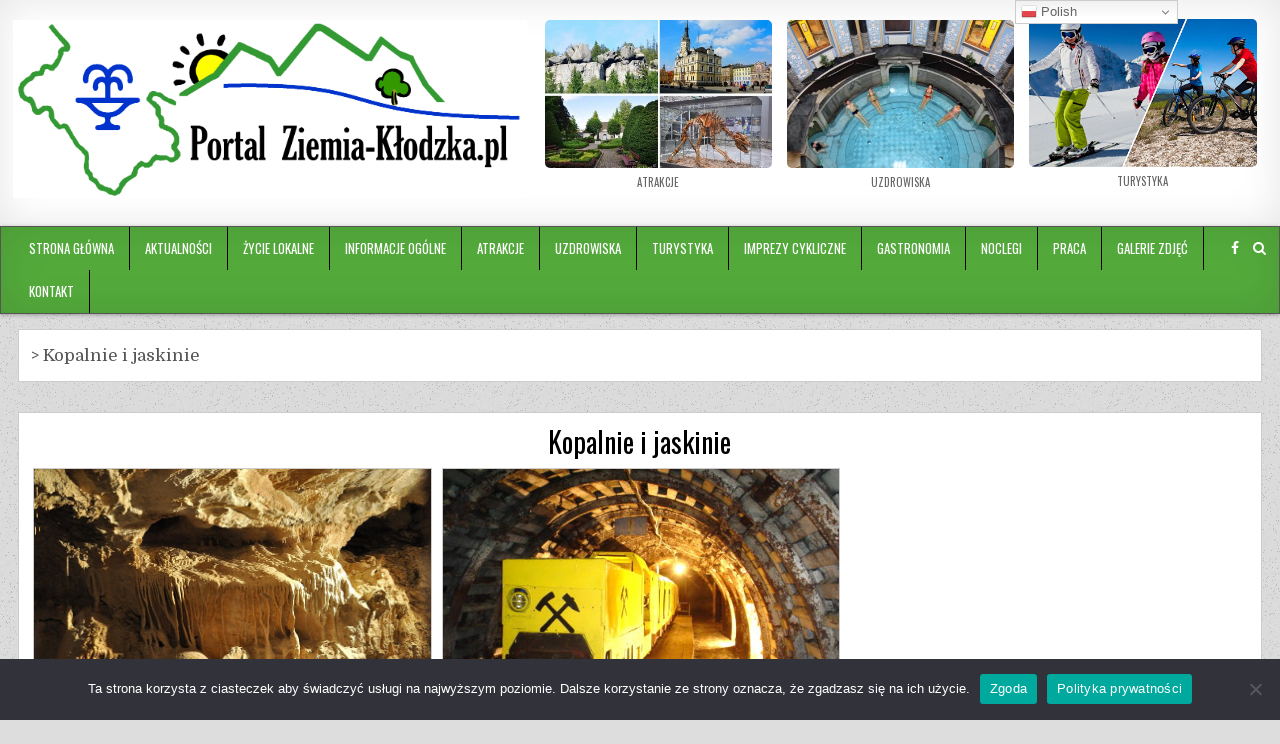

--- FILE ---
content_type: text/html; charset=UTF-8
request_url: https://ziemia-klodzka.pl/kopalnie-jaskinie
body_size: 14952
content:
<!DOCTYPE html>
<html lang="pl-PL">
<head>
<meta charset="UTF-8">
<meta name="viewport" content="width=device-width, initial-scale=1">
<link rel="profile" href="http://gmpg.org/xfn/11">
<link rel="pingback" href="https://ziemia-klodzka.pl/xmlrpc.php">
<meta name='robots' content='index, follow, max-image-preview:large, max-snippet:-1, max-video-preview:-1' />

	<!-- This site is optimized with the Yoast SEO plugin v25.6 - https://yoast.com/wordpress/plugins/seo/ -->
	<title>Kopalnie i jaskinie - Portal Internetowy Ziemia Kłodzka</title>
	<link rel="canonical" href="https://ziemia-klodzka.pl/kopalnie-jaskinie" />
	<meta property="og:locale" content="pl_PL" />
	<meta property="og:type" content="article" />
	<meta property="og:title" content="Kopalnie i jaskinie - Portal Internetowy Ziemia Kłodzka" />
	<meta property="og:url" content="https://ziemia-klodzka.pl/kopalnie-jaskinie" />
	<meta property="og:site_name" content="Portal Internetowy Ziemia Kłodzka" />
	<meta property="article:publisher" content="https://www.facebook.com/PortalZiemiaKlodzka" />
	<meta property="article:modified_time" content="2019-09-04T18:26:43+00:00" />
	<meta property="og:image" content="https://ziemia-klodzka.pl/wp-content/uploads/2019/05/jaskinia-niedzwiedzia.s.jpg" />
	<meta property="og:image:width" content="500" />
	<meta property="og:image:height" content="332" />
	<meta property="og:image:type" content="image/jpeg" />
	<meta name="twitter:card" content="summary_large_image" />
	<script type="application/ld+json" class="yoast-schema-graph">{"@context":"https://schema.org","@graph":[{"@type":"WebPage","@id":"https://ziemia-klodzka.pl/kopalnie-jaskinie","url":"https://ziemia-klodzka.pl/kopalnie-jaskinie","name":"Kopalnie i jaskinie - Portal Internetowy Ziemia Kłodzka","isPartOf":{"@id":"https://ziemia-klodzka.pl/#website"},"primaryImageOfPage":{"@id":"https://ziemia-klodzka.pl/kopalnie-jaskinie#primaryimage"},"image":{"@id":"https://ziemia-klodzka.pl/kopalnie-jaskinie#primaryimage"},"thumbnailUrl":"https://ziemia-klodzka.pl/wp-content/uploads/2019/05/jaskinia-niedzwiedzia.s.jpg","datePublished":"2019-07-12T17:54:19+00:00","dateModified":"2019-09-04T18:26:43+00:00","breadcrumb":{"@id":"https://ziemia-klodzka.pl/kopalnie-jaskinie#breadcrumb"},"inLanguage":"pl-PL","potentialAction":[{"@type":"ReadAction","target":["https://ziemia-klodzka.pl/kopalnie-jaskinie"]}]},{"@type":"ImageObject","inLanguage":"pl-PL","@id":"https://ziemia-klodzka.pl/kopalnie-jaskinie#primaryimage","url":"https://ziemia-klodzka.pl/wp-content/uploads/2019/05/jaskinia-niedzwiedzia.s.jpg","contentUrl":"https://ziemia-klodzka.pl/wp-content/uploads/2019/05/jaskinia-niedzwiedzia.s.jpg","width":500,"height":332,"caption":"Jaskinia Niedźwiedzia w Kletnie"},{"@type":"BreadcrumbList","@id":"https://ziemia-klodzka.pl/kopalnie-jaskinie#breadcrumb","itemListElement":[{"@type":"ListItem","position":1,"name":"Strona główna","item":"https://ziemia-klodzka.pl/"},{"@type":"ListItem","position":2,"name":"Kopalnie i jaskinie"}]},{"@type":"WebSite","@id":"https://ziemia-klodzka.pl/#website","url":"https://ziemia-klodzka.pl/","name":"Ziemia Kłodzka","description":"Atrakcje Ziemi Kłodzkiej i najbliższych okolic.","publisher":{"@id":"https://ziemia-klodzka.pl/#organization"},"potentialAction":[{"@type":"SearchAction","target":{"@type":"EntryPoint","urlTemplate":"https://ziemia-klodzka.pl/?s={search_term_string}"},"query-input":{"@type":"PropertyValueSpecification","valueRequired":true,"valueName":"search_term_string"}}],"inLanguage":"pl-PL"},{"@type":"Organization","@id":"https://ziemia-klodzka.pl/#organization","name":"Ziemia Kłodzka","url":"https://ziemia-klodzka.pl/","logo":{"@type":"ImageObject","inLanguage":"pl-PL","@id":"https://ziemia-klodzka.pl/#/schema/logo/image/","url":"https://ziemia-klodzka.pl/wp-content/uploads/300x130xwhite.gif","contentUrl":"https://ziemia-klodzka.pl/wp-content/uploads/300x130xwhite.gif","width":300,"height":130,"caption":"Ziemia Kłodzka"},"image":{"@id":"https://ziemia-klodzka.pl/#/schema/logo/image/"},"sameAs":["https://www.facebook.com/PortalZiemiaKlodzka"]}]}</script>
	<!-- / Yoast SEO plugin. -->


<link rel='dns-prefetch' href='//www.googletagmanager.com' />
<link rel='dns-prefetch' href='//fonts.googleapis.com' />
<link rel="alternate" type="application/rss+xml" title="Portal Internetowy Ziemia Kłodzka &raquo; Kanał z wpisami" href="https://ziemia-klodzka.pl/feed" />
<link rel="alternate" type="application/rss+xml" title="Portal Internetowy Ziemia Kłodzka &raquo; Kanał z komentarzami" href="https://ziemia-klodzka.pl/comments/feed" />
<script type="text/javascript">
/* <![CDATA[ */
window._wpemojiSettings = {"baseUrl":"https:\/\/s.w.org\/images\/core\/emoji\/15.0.3\/72x72\/","ext":".png","svgUrl":"https:\/\/s.w.org\/images\/core\/emoji\/15.0.3\/svg\/","svgExt":".svg","source":{"concatemoji":"https:\/\/ziemia-klodzka.pl\/wp-includes\/js\/wp-emoji-release.min.js?ver=6.6.4"}};
/*! This file is auto-generated */
!function(i,n){var o,s,e;function c(e){try{var t={supportTests:e,timestamp:(new Date).valueOf()};sessionStorage.setItem(o,JSON.stringify(t))}catch(e){}}function p(e,t,n){e.clearRect(0,0,e.canvas.width,e.canvas.height),e.fillText(t,0,0);var t=new Uint32Array(e.getImageData(0,0,e.canvas.width,e.canvas.height).data),r=(e.clearRect(0,0,e.canvas.width,e.canvas.height),e.fillText(n,0,0),new Uint32Array(e.getImageData(0,0,e.canvas.width,e.canvas.height).data));return t.every(function(e,t){return e===r[t]})}function u(e,t,n){switch(t){case"flag":return n(e,"\ud83c\udff3\ufe0f\u200d\u26a7\ufe0f","\ud83c\udff3\ufe0f\u200b\u26a7\ufe0f")?!1:!n(e,"\ud83c\uddfa\ud83c\uddf3","\ud83c\uddfa\u200b\ud83c\uddf3")&&!n(e,"\ud83c\udff4\udb40\udc67\udb40\udc62\udb40\udc65\udb40\udc6e\udb40\udc67\udb40\udc7f","\ud83c\udff4\u200b\udb40\udc67\u200b\udb40\udc62\u200b\udb40\udc65\u200b\udb40\udc6e\u200b\udb40\udc67\u200b\udb40\udc7f");case"emoji":return!n(e,"\ud83d\udc26\u200d\u2b1b","\ud83d\udc26\u200b\u2b1b")}return!1}function f(e,t,n){var r="undefined"!=typeof WorkerGlobalScope&&self instanceof WorkerGlobalScope?new OffscreenCanvas(300,150):i.createElement("canvas"),a=r.getContext("2d",{willReadFrequently:!0}),o=(a.textBaseline="top",a.font="600 32px Arial",{});return e.forEach(function(e){o[e]=t(a,e,n)}),o}function t(e){var t=i.createElement("script");t.src=e,t.defer=!0,i.head.appendChild(t)}"undefined"!=typeof Promise&&(o="wpEmojiSettingsSupports",s=["flag","emoji"],n.supports={everything:!0,everythingExceptFlag:!0},e=new Promise(function(e){i.addEventListener("DOMContentLoaded",e,{once:!0})}),new Promise(function(t){var n=function(){try{var e=JSON.parse(sessionStorage.getItem(o));if("object"==typeof e&&"number"==typeof e.timestamp&&(new Date).valueOf()<e.timestamp+604800&&"object"==typeof e.supportTests)return e.supportTests}catch(e){}return null}();if(!n){if("undefined"!=typeof Worker&&"undefined"!=typeof OffscreenCanvas&&"undefined"!=typeof URL&&URL.createObjectURL&&"undefined"!=typeof Blob)try{var e="postMessage("+f.toString()+"("+[JSON.stringify(s),u.toString(),p.toString()].join(",")+"));",r=new Blob([e],{type:"text/javascript"}),a=new Worker(URL.createObjectURL(r),{name:"wpTestEmojiSupports"});return void(a.onmessage=function(e){c(n=e.data),a.terminate(),t(n)})}catch(e){}c(n=f(s,u,p))}t(n)}).then(function(e){for(var t in e)n.supports[t]=e[t],n.supports.everything=n.supports.everything&&n.supports[t],"flag"!==t&&(n.supports.everythingExceptFlag=n.supports.everythingExceptFlag&&n.supports[t]);n.supports.everythingExceptFlag=n.supports.everythingExceptFlag&&!n.supports.flag,n.DOMReady=!1,n.readyCallback=function(){n.DOMReady=!0}}).then(function(){return e}).then(function(){var e;n.supports.everything||(n.readyCallback(),(e=n.source||{}).concatemoji?t(e.concatemoji):e.wpemoji&&e.twemoji&&(t(e.twemoji),t(e.wpemoji)))}))}((window,document),window._wpemojiSettings);
/* ]]> */
</script>
<style id='wp-emoji-styles-inline-css' type='text/css'>

	img.wp-smiley, img.emoji {
		display: inline !important;
		border: none !important;
		box-shadow: none !important;
		height: 1em !important;
		width: 1em !important;
		margin: 0 0.07em !important;
		vertical-align: -0.1em !important;
		background: none !important;
		padding: 0 !important;
	}
</style>
<link rel='stylesheet' id='wp-block-library-css' href='https://ziemia-klodzka.pl/wp-includes/css/dist/block-library/style.min.css' type='text/css' media='all' />
<style id='classic-theme-styles-inline-css' type='text/css'>
/*! This file is auto-generated */
.wp-block-button__link{color:#fff;background-color:#32373c;border-radius:9999px;box-shadow:none;text-decoration:none;padding:calc(.667em + 2px) calc(1.333em + 2px);font-size:1.125em}.wp-block-file__button{background:#32373c;color:#fff;text-decoration:none}
</style>
<style id='global-styles-inline-css' type='text/css'>
:root{--wp--preset--aspect-ratio--square: 1;--wp--preset--aspect-ratio--4-3: 4/3;--wp--preset--aspect-ratio--3-4: 3/4;--wp--preset--aspect-ratio--3-2: 3/2;--wp--preset--aspect-ratio--2-3: 2/3;--wp--preset--aspect-ratio--16-9: 16/9;--wp--preset--aspect-ratio--9-16: 9/16;--wp--preset--color--black: #000000;--wp--preset--color--cyan-bluish-gray: #abb8c3;--wp--preset--color--white: #ffffff;--wp--preset--color--pale-pink: #f78da7;--wp--preset--color--vivid-red: #cf2e2e;--wp--preset--color--luminous-vivid-orange: #ff6900;--wp--preset--color--luminous-vivid-amber: #fcb900;--wp--preset--color--light-green-cyan: #7bdcb5;--wp--preset--color--vivid-green-cyan: #00d084;--wp--preset--color--pale-cyan-blue: #8ed1fc;--wp--preset--color--vivid-cyan-blue: #0693e3;--wp--preset--color--vivid-purple: #9b51e0;--wp--preset--gradient--vivid-cyan-blue-to-vivid-purple: linear-gradient(135deg,rgba(6,147,227,1) 0%,rgb(155,81,224) 100%);--wp--preset--gradient--light-green-cyan-to-vivid-green-cyan: linear-gradient(135deg,rgb(122,220,180) 0%,rgb(0,208,130) 100%);--wp--preset--gradient--luminous-vivid-amber-to-luminous-vivid-orange: linear-gradient(135deg,rgba(252,185,0,1) 0%,rgba(255,105,0,1) 100%);--wp--preset--gradient--luminous-vivid-orange-to-vivid-red: linear-gradient(135deg,rgba(255,105,0,1) 0%,rgb(207,46,46) 100%);--wp--preset--gradient--very-light-gray-to-cyan-bluish-gray: linear-gradient(135deg,rgb(238,238,238) 0%,rgb(169,184,195) 100%);--wp--preset--gradient--cool-to-warm-spectrum: linear-gradient(135deg,rgb(74,234,220) 0%,rgb(151,120,209) 20%,rgb(207,42,186) 40%,rgb(238,44,130) 60%,rgb(251,105,98) 80%,rgb(254,248,76) 100%);--wp--preset--gradient--blush-light-purple: linear-gradient(135deg,rgb(255,206,236) 0%,rgb(152,150,240) 100%);--wp--preset--gradient--blush-bordeaux: linear-gradient(135deg,rgb(254,205,165) 0%,rgb(254,45,45) 50%,rgb(107,0,62) 100%);--wp--preset--gradient--luminous-dusk: linear-gradient(135deg,rgb(255,203,112) 0%,rgb(199,81,192) 50%,rgb(65,88,208) 100%);--wp--preset--gradient--pale-ocean: linear-gradient(135deg,rgb(255,245,203) 0%,rgb(182,227,212) 50%,rgb(51,167,181) 100%);--wp--preset--gradient--electric-grass: linear-gradient(135deg,rgb(202,248,128) 0%,rgb(113,206,126) 100%);--wp--preset--gradient--midnight: linear-gradient(135deg,rgb(2,3,129) 0%,rgb(40,116,252) 100%);--wp--preset--font-size--small: 13px;--wp--preset--font-size--medium: 20px;--wp--preset--font-size--large: 36px;--wp--preset--font-size--x-large: 42px;--wp--preset--spacing--20: 0.44rem;--wp--preset--spacing--30: 0.67rem;--wp--preset--spacing--40: 1rem;--wp--preset--spacing--50: 1.5rem;--wp--preset--spacing--60: 2.25rem;--wp--preset--spacing--70: 3.38rem;--wp--preset--spacing--80: 5.06rem;--wp--preset--shadow--natural: 6px 6px 9px rgba(0, 0, 0, 0.2);--wp--preset--shadow--deep: 12px 12px 50px rgba(0, 0, 0, 0.4);--wp--preset--shadow--sharp: 6px 6px 0px rgba(0, 0, 0, 0.2);--wp--preset--shadow--outlined: 6px 6px 0px -3px rgba(255, 255, 255, 1), 6px 6px rgba(0, 0, 0, 1);--wp--preset--shadow--crisp: 6px 6px 0px rgba(0, 0, 0, 1);}:where(.is-layout-flex){gap: 0.5em;}:where(.is-layout-grid){gap: 0.5em;}body .is-layout-flex{display: flex;}.is-layout-flex{flex-wrap: wrap;align-items: center;}.is-layout-flex > :is(*, div){margin: 0;}body .is-layout-grid{display: grid;}.is-layout-grid > :is(*, div){margin: 0;}:where(.wp-block-columns.is-layout-flex){gap: 2em;}:where(.wp-block-columns.is-layout-grid){gap: 2em;}:where(.wp-block-post-template.is-layout-flex){gap: 1.25em;}:where(.wp-block-post-template.is-layout-grid){gap: 1.25em;}.has-black-color{color: var(--wp--preset--color--black) !important;}.has-cyan-bluish-gray-color{color: var(--wp--preset--color--cyan-bluish-gray) !important;}.has-white-color{color: var(--wp--preset--color--white) !important;}.has-pale-pink-color{color: var(--wp--preset--color--pale-pink) !important;}.has-vivid-red-color{color: var(--wp--preset--color--vivid-red) !important;}.has-luminous-vivid-orange-color{color: var(--wp--preset--color--luminous-vivid-orange) !important;}.has-luminous-vivid-amber-color{color: var(--wp--preset--color--luminous-vivid-amber) !important;}.has-light-green-cyan-color{color: var(--wp--preset--color--light-green-cyan) !important;}.has-vivid-green-cyan-color{color: var(--wp--preset--color--vivid-green-cyan) !important;}.has-pale-cyan-blue-color{color: var(--wp--preset--color--pale-cyan-blue) !important;}.has-vivid-cyan-blue-color{color: var(--wp--preset--color--vivid-cyan-blue) !important;}.has-vivid-purple-color{color: var(--wp--preset--color--vivid-purple) !important;}.has-black-background-color{background-color: var(--wp--preset--color--black) !important;}.has-cyan-bluish-gray-background-color{background-color: var(--wp--preset--color--cyan-bluish-gray) !important;}.has-white-background-color{background-color: var(--wp--preset--color--white) !important;}.has-pale-pink-background-color{background-color: var(--wp--preset--color--pale-pink) !important;}.has-vivid-red-background-color{background-color: var(--wp--preset--color--vivid-red) !important;}.has-luminous-vivid-orange-background-color{background-color: var(--wp--preset--color--luminous-vivid-orange) !important;}.has-luminous-vivid-amber-background-color{background-color: var(--wp--preset--color--luminous-vivid-amber) !important;}.has-light-green-cyan-background-color{background-color: var(--wp--preset--color--light-green-cyan) !important;}.has-vivid-green-cyan-background-color{background-color: var(--wp--preset--color--vivid-green-cyan) !important;}.has-pale-cyan-blue-background-color{background-color: var(--wp--preset--color--pale-cyan-blue) !important;}.has-vivid-cyan-blue-background-color{background-color: var(--wp--preset--color--vivid-cyan-blue) !important;}.has-vivid-purple-background-color{background-color: var(--wp--preset--color--vivid-purple) !important;}.has-black-border-color{border-color: var(--wp--preset--color--black) !important;}.has-cyan-bluish-gray-border-color{border-color: var(--wp--preset--color--cyan-bluish-gray) !important;}.has-white-border-color{border-color: var(--wp--preset--color--white) !important;}.has-pale-pink-border-color{border-color: var(--wp--preset--color--pale-pink) !important;}.has-vivid-red-border-color{border-color: var(--wp--preset--color--vivid-red) !important;}.has-luminous-vivid-orange-border-color{border-color: var(--wp--preset--color--luminous-vivid-orange) !important;}.has-luminous-vivid-amber-border-color{border-color: var(--wp--preset--color--luminous-vivid-amber) !important;}.has-light-green-cyan-border-color{border-color: var(--wp--preset--color--light-green-cyan) !important;}.has-vivid-green-cyan-border-color{border-color: var(--wp--preset--color--vivid-green-cyan) !important;}.has-pale-cyan-blue-border-color{border-color: var(--wp--preset--color--pale-cyan-blue) !important;}.has-vivid-cyan-blue-border-color{border-color: var(--wp--preset--color--vivid-cyan-blue) !important;}.has-vivid-purple-border-color{border-color: var(--wp--preset--color--vivid-purple) !important;}.has-vivid-cyan-blue-to-vivid-purple-gradient-background{background: var(--wp--preset--gradient--vivid-cyan-blue-to-vivid-purple) !important;}.has-light-green-cyan-to-vivid-green-cyan-gradient-background{background: var(--wp--preset--gradient--light-green-cyan-to-vivid-green-cyan) !important;}.has-luminous-vivid-amber-to-luminous-vivid-orange-gradient-background{background: var(--wp--preset--gradient--luminous-vivid-amber-to-luminous-vivid-orange) !important;}.has-luminous-vivid-orange-to-vivid-red-gradient-background{background: var(--wp--preset--gradient--luminous-vivid-orange-to-vivid-red) !important;}.has-very-light-gray-to-cyan-bluish-gray-gradient-background{background: var(--wp--preset--gradient--very-light-gray-to-cyan-bluish-gray) !important;}.has-cool-to-warm-spectrum-gradient-background{background: var(--wp--preset--gradient--cool-to-warm-spectrum) !important;}.has-blush-light-purple-gradient-background{background: var(--wp--preset--gradient--blush-light-purple) !important;}.has-blush-bordeaux-gradient-background{background: var(--wp--preset--gradient--blush-bordeaux) !important;}.has-luminous-dusk-gradient-background{background: var(--wp--preset--gradient--luminous-dusk) !important;}.has-pale-ocean-gradient-background{background: var(--wp--preset--gradient--pale-ocean) !important;}.has-electric-grass-gradient-background{background: var(--wp--preset--gradient--electric-grass) !important;}.has-midnight-gradient-background{background: var(--wp--preset--gradient--midnight) !important;}.has-small-font-size{font-size: var(--wp--preset--font-size--small) !important;}.has-medium-font-size{font-size: var(--wp--preset--font-size--medium) !important;}.has-large-font-size{font-size: var(--wp--preset--font-size--large) !important;}.has-x-large-font-size{font-size: var(--wp--preset--font-size--x-large) !important;}
:where(.wp-block-post-template.is-layout-flex){gap: 1.25em;}:where(.wp-block-post-template.is-layout-grid){gap: 1.25em;}
:where(.wp-block-columns.is-layout-flex){gap: 2em;}:where(.wp-block-columns.is-layout-grid){gap: 2em;}
:root :where(.wp-block-pullquote){font-size: 1.5em;line-height: 1.6;}
</style>
<link rel='stylesheet' id='cookie-notice-front-css' href='https://ziemia-klodzka.pl/wp-content/plugins/cookie-notice/css/front.min.css' type='text/css' media='all' />
<link rel='stylesheet' id='bg-shce-genericons-css' href='https://ziemia-klodzka.pl/wp-content/plugins/show-hidecollapse-expand/assets/css/genericons/genericons.css' type='text/css' media='all' />
<link rel='stylesheet' id='bg-show-hide-css' href='https://ziemia-klodzka.pl/wp-content/plugins/show-hidecollapse-expand/assets/css/bg-show-hide.css' type='text/css' media='all' />
<link rel='stylesheet' id='widgetopts-styles-css' href='https://ziemia-klodzka.pl/wp-content/plugins/widget-options/assets/css/widget-options.css' type='text/css' media='all' />
<link rel='stylesheet' id='tidymag-maincss-css' href='https://ziemia-klodzka.pl/wp-content/themes/tidymag-pro/style.css' type='text/css' media='all' />
<link rel='stylesheet' id='font-awesome-css' href='https://ziemia-klodzka.pl/wp-content/themes/tidymag-pro/assets/css/font-awesome.min.css' type='text/css' media='all' />
<link rel='stylesheet' id='tidymag-webfont-css' href='//fonts.googleapis.com/css?family=Playfair+Display:400,400i,700,700i|Domine:400,700|Oswald:400,700|Poppins:400,700' type='text/css' media='all' />
<link rel='stylesheet' id='myStyleSheets-css' href='https://ziemia-klodzka.pl/wp-content/plugins/wp-latest-posts/css/wplp_front.css' type='text/css' media='all' />
<link rel='stylesheet' id='themes-wplp-472-masonry-category-css' href='https://ziemia-klodzka.pl/wp-content/plugins/wp-latest-posts-addon/themes/masonry-category/style.css' type='text/css' media='all' />
<style id='themes-wplp-472-masonry-category-inline-css' type='text/css'>
#wplp_widget_472 .wplp_listposts li .img_cropper:before{color: #ffffff;background: center center no-repeat rgba(255,0,0,1)} #wplp_widget_472 .masonry-category .wpcu-front-box.bottom .category:before{background:rgba(255,0,0,0.7)}#wplp_widget_472 .read-more{border-top:1px solid rgba(255,0,0,0.7)}#wplp_widget_472 .wplp_listposts li{ width: calc((100% - 20px)/3);}@media screen and (max-width: 640px) {#wplp_widget_472 .wplp_listposts li {width: calc(100% - 20px) !important; }}
</style>
<link rel='stylesheet' id='dashicons-css' href='https://ziemia-klodzka.pl/wp-includes/css/dashicons.min.css' type='text/css' media='all' />
<script type="text/javascript" id="cookie-notice-front-js-before">
/* <![CDATA[ */
var cnArgs = {"ajaxUrl":"https:\/\/ziemia-klodzka.pl\/wp-admin\/admin-ajax.php","nonce":"2fe2a9434e","hideEffect":"fade","position":"bottom","onScroll":false,"onScrollOffset":100,"onClick":false,"cookieName":"cookie_notice_accepted","cookieTime":2592000,"cookieTimeRejected":2592000,"globalCookie":false,"redirection":false,"cache":false,"revokeCookies":false,"revokeCookiesOpt":"automatic"};
/* ]]> */
</script>
<script type="text/javascript" src="https://ziemia-klodzka.pl/wp-content/plugins/cookie-notice/js/front.min.js" id="cookie-notice-front-js"></script>
<script type="text/javascript" src="https://ziemia-klodzka.pl/wp-includes/js/jquery/jquery.min.js" id="jquery-core-js"></script>
<script type="text/javascript" src="https://ziemia-klodzka.pl/wp-includes/js/jquery/jquery-migrate.min.js" id="jquery-migrate-js"></script>
<!--[if lt IE 9]>
<script type="text/javascript" src="https://ziemia-klodzka.pl/wp-content/themes/tidymag-pro/assets/js/html5shiv.min.js" id="html5shiv-js"></script>
<![endif]-->
<!--[if lt IE 9]>
<script type="text/javascript" src="https://ziemia-klodzka.pl/wp-content/themes/tidymag-pro/assets/js/respond.min.js" id="respond-js"></script>
<![endif]-->

<!-- Fragment znacznika Google (gtag.js) dodany przez Site Kit -->
<!-- Fragment Google Analytics dodany przez Site Kit -->
<script type="text/javascript" src="https://www.googletagmanager.com/gtag/js?id=G-GN4ZM5ZGTH" id="google_gtagjs-js" async></script>
<script type="text/javascript" id="google_gtagjs-js-after">
/* <![CDATA[ */
window.dataLayer = window.dataLayer || [];function gtag(){dataLayer.push(arguments);}
gtag("set","linker",{"domains":["ziemia-klodzka.pl"]});
gtag("js", new Date());
gtag("set", "developer_id.dZTNiMT", true);
gtag("config", "G-GN4ZM5ZGTH");
/* ]]> */
</script>
<link rel="https://api.w.org/" href="https://ziemia-klodzka.pl/wp-json/" /><link rel="alternate" title="JSON" type="application/json" href="https://ziemia-klodzka.pl/wp-json/wp/v2/pages/473" /><link rel="EditURI" type="application/rsd+xml" title="RSD" href="https://ziemia-klodzka.pl/xmlrpc.php?rsd" />
<meta name="generator" content="WordPress 6.6.4" />
<link rel='shortlink' href='https://ziemia-klodzka.pl/?p=473' />
<link rel="alternate" title="oEmbed (JSON)" type="application/json+oembed" href="https://ziemia-klodzka.pl/wp-json/oembed/1.0/embed?url=https%3A%2F%2Fziemia-klodzka.pl%2Fkopalnie-jaskinie" />
<link rel="alternate" title="oEmbed (XML)" type="text/xml+oembed" href="https://ziemia-klodzka.pl/wp-json/oembed/1.0/embed?url=https%3A%2F%2Fziemia-klodzka.pl%2Fkopalnie-jaskinie&#038;format=xml" />
<meta name="generator" content="Site Kit by Google 1.171.0" /><!-- HFCM by 99 Robots - Snippet # 2: Google Analytics -->
<!-- Global site tag (gtag.js) - Google Analytics -->
<script async src="https://www.googletagmanager.com/gtag/js?id=UA-21866216-1"></script>
<script>
  window.dataLayer = window.dataLayer || [];
  function gtag(){dataLayer.push(arguments);}
  gtag('js', new Date());

  gtag('config', 'UA-21866216-1');
</script>

<!-- /end HFCM by 99 Robots -->
<style>

    /* for unique landing page accent color values,  put any new css added here inside tcb-bridge/js/editor */

    /* accent color */
    #thrive-comments .tcm-color-ac,
    #thrive-comments .tcm-color-ac span {
        color: #03a9f4;
    }

    /* accent color background */
    #thrive-comments .tcm-background-color-ac,
    #thrive-comments .tcm-background-color-ac-h:hover span,
    #thrive-comments .tcm-background-color-ac-active:active {
        background-color: #03a9f4    }

    /* accent color border */
    #thrive-comments .tcm-border-color-ac {
        border-color: #03a9f4;
        outline: none;
    }

    #thrive-comments .tcm-border-color-ac-h:hover {
        border-color: #03a9f4;
    }

    #thrive-comments .tcm-border-bottom-color-ac {
        border-bottom-color: #03a9f4;
    }

    /* accent color fill*/
    #thrive-comments .tcm-svg-fill-ac {
        fill: #03a9f4;
    }

    /* accent color for general elements */

    /* inputs */
    #thrive-comments textarea:focus,
    #thrive-comments input:focus {
        border-color: #03a9f4;
        box-shadow: inset 0 0 3px#03a9f4;
    }

    /* links */
    #thrive-comments a {
        color: #03a9f4;
    }

    /*
	* buttons and login links
	* using id to override the default css border-bottom
	*/
    #thrive-comments button,
    #thrive-comments #tcm-login-up,
    #thrive-comments #tcm-login-down {
        color: #03a9f4;
        border-color: #03a9f4;
    }

    /* general buttons hover and active functionality */
    #thrive-comments button:hover,
    #thrive-comments button:focus,
    #thrive-comments button:active {
        background-color: #03a9f4    }

</style>
        <script type="text/javascript">
            var ajaxurl = 'https://ziemia-klodzka.pl/wp-admin/admin-ajax.php';
        </script>
            <style type="text/css">
    body{font-family:;font-size:17px;font-weight:;font-style:;line-height:;}

    h1{font-size:;font-weight:;font-style:;}
    h2{font-size:;font-weight:;font-style:;}
    h3{font-size:;font-weight:;font-style:;}
    h4{font-size:;font-weight:;font-style:;}
    h5{font-size:;font-weight:;font-style:;}
    h6{font-size:;font-weight:;font-style:;}
    h1,h2,h3,h4,h5,h6{font-family:;line-height:;}

    .tidymag-site-title{font-family:;font-size:;font-weight:;font-style:;line-height: !important;}
    .tidymag-site-description{font-family:;font-size:;font-weight:;font-style:;line-height: !important;}

    .tidymag-nav-menu a{font-family:;font-size:;font-weight:;font-style:;}

    .entry-title{font-family:;font-size:;font-weight:;font-style:;line-height:;}

    .tidymag-posts .tidymag-posts-heading,.tidymag-sidebar-content .tidymag-widget-title,.tidymag-featured-posts-area .widget .tidymag-widget-title{font-family:;font-size:;font-weight:;font-style:;line-height:;}

    #tidymag-footer-widgets .tidymag-widget-title{font-family:;font-size:;font-weight:;font-style:;line-height:;}

    .tidymag-popular-post .tidymag-popular-post-title,.tidymag-recent-post .tidymag-recent-post-title,.tidymag-random-post .tidymag-random-post-title,.tidymag-carousel-title{font-family:;font-size:;font-weight:;font-style:;line-height:;}

    .tidymag-featured-post-title,.tidymag-full-post-title,.tidymag-standard-post-title,.tidymag-list-post-title,.tidymag-grid-post-title,.tidymag-cgrid-post-title{font-family:;font-size:;font-weight:;font-style:;line-height:;}

    .tidymag-featured-post-categories a,.tidymag-full-post-categories a,.tidymag-standard-post-categories a,.tidymag-cstandard-post-categories a,.tidymag-list-post-categories a,.tidymag-grid-post-categories a,.tidymag-cgrid-post-categories a{font-family:;font-size:;font-weight:;font-style:;}

    .tidymag-entry-meta-single,.tidymag-featured-post-footer,.tidymag-full-post-footer,.tidymag-standard-post-footer,.tidymag-list-post-footer,.tidymag-grid-post-footer,.tidymag-cgrid-post-footer,.tidymag-popular-entry-meta,.tidymag-recent-entry-meta,.tidymag-random-entry-meta{font-family:;font-size:;font-weight:;font-style:;}

    .tidymag-standard-post-read-more,.tidymag-cstandard-post-read-more,.tidymag-list-post-read-more,.tidymag-grid-post-read-more,.tidymag-cgrid-post-read-more{font-family:;font-size:;font-weight:;font-style:;}
    </style>
        <style type="text/css">
                
            .tidymag-menu-outer-container{background:#53aa3b}
                        .tidymag-nav-menu a:hover,.tidymag-nav-menu .current-menu-item > a,.tidymag-nav-menu .sub-menu .current-menu-item > a:hover,.tidymag-nav-menu .current_page_item > a,.tidymag-nav-menu .children .current_page_item > a:hover{background:#ff893a}
            .tidymag-nav-menu .sub-menu,.tidymag-nav-menu .children{background:#41c90c}
            .tidymag-nav-menu .sub-menu a,.tidymag-nav-menu .children a{border:1px solid #000000;border-top:none;}
    .tidymag-nav-menu .sub-menu li:first-child a,.tidymag-nav-menu .children li:first-child a{border-top:1px solid #000000;}
    .tidymag-nav-menu > li > a{border-right:1px solid #000000;}
    .tidymag-nav-menu > li:first-child > a {border-left: 0px solid #000000;}
        
        

    
    
    
    
        
                
        
        
                
            
                
                
        
                                
                                </style>
    <style type="text/css">.recentcomments a{display:inline !important;padding:0 !important;margin:0 !important;}</style>    <style type="text/css">
            .tidymag-site-title, .tidymag-site-description {position: absolute;clip: rect(1px, 1px, 1px, 1px);}
        </style>
    <style type="text/css" id="custom-background-css">
body.custom-background { background-image: url("https://ziemia-klodzka.pl/wp-content/themes/tidymag-pro/assets/images/background.png"); background-position: left top; background-size: auto; background-repeat: repeat; background-attachment: fixed; }
</style>
	<style type="text/css"></style><link rel="icon" href="https://ziemia-klodzka.pl/wp-content/uploads/cropped-600x600xwithout-title-32x32.gif" sizes="32x32" />
<link rel="icon" href="https://ziemia-klodzka.pl/wp-content/uploads/cropped-600x600xwithout-title-192x192.gif" sizes="192x192" />
<link rel="apple-touch-icon" href="https://ziemia-klodzka.pl/wp-content/uploads/cropped-600x600xwithout-title-180x180.gif" />
<meta name="msapplication-TileImage" content="https://ziemia-klodzka.pl/wp-content/uploads/cropped-600x600xwithout-title-270x270.gif" />
		<style type="text/css" id="wp-custom-css">
			.img-float-left {
	float: left; 
	margin: 0px 15px 15px 0px;
}

/* disable template copyright sentence */
#tidymag-credits {
	display: none;
}

/* hide some social share buttons */
.tidymag-share-buttons .tidymag-share-buttons-gplus, 
.tidymag-share-buttons .tidymag-share-buttons-delicious,
.tidymag-share-buttons .tidymag-share-buttons-stumbleupon,
.tidymag-share-buttons .tidymag-share-buttons-digg,
.tidymag-share-buttons .tidymag-share-buttons-reddit
{ display: none;}

/* hide first element of Breadcrumb */
.breadcrumbs > span:first-child {
	display: none !important;
}

/* disable category names in the widget last posts on the home page */

.home .wplp_container .category {
		display: none !important;
}

#wplp_widget_1229 .wplp_listposts li {
    width: calc(50% - 10px) !important;
}

.home .wplp_container .title {
	font-size: 1em !important;
}

/* 
 Powiekszenie strzałki do rozwijania galerii zagnieżdzonych i zmiana koloru ikony strzałki.
 
Generator koloru:
https://codepen.io/sosuke/pen/Pjoqqp */
.wpmf-gallery-tree-item .wpmf-gallery-arrow {
	height: 24px !important;
	width: 24px !important;
	filter: invert(35%) sepia(57%) saturate(3136%) hue-rotate(109deg) brightness(95%) contrast(103%);
}

/* zwieksz rozmiar buttona "Załaduj więcej" w module z postami */
.wplp_front_load_element {
  font-size: 150% !important;	
}

#wplp_front_load_element {
		padding: 15px 20px 15px 20px !important;
	margin: 25px 0px 10px 0px !important;
	border-radius: 5px !important;
}

.wpmf-gallery-toggle-icon {
	
}		</style>
		
</head>

<body class="page-template-default page page-id-473 custom-background wp-custom-logo cookies-not-set tidymag-group-blog tidymag-layout-full-width" id="tidymag-site-body" itemscope="itemscope" itemtype="http://schema.org/WebPage">

<div class='tidymag-wrapper'>

<div class='tidymag-header-outer-container'>
<div class='tidymag-container'>
<div class="tidymag-header-container" id="tidymag-header" itemscope="itemscope" itemtype="http://schema.org/WPHeader" role="banner">
<div class="clearfix" id="tidymag-head-content">


<div class="tidymag-header-inside clearfix">
<div id="tidymag-logo">
    <div class="site-branding">
    <a href="https://ziemia-klodzka.pl/" rel="home" class="tidymag-logo-image-link">
        <img src="https://ziemia-klodzka.pl/wp-content/uploads/2728x942xwhite.gif" alt="" class="tidymag-logo-image"/>
    </a>
    </div>
</div><!--/#tidymag-logo -->

<div id="tidymag-header-banner">
<div id="custom_html-2" class="widget_text extendedwopts-md-center tidymag-header-widget widget widget_custom_html"><div class="textwidget custom-html-widget"><style type="text/css">
.header-sections {
  margin-top: auto;
	margin-bottom: auto;
}
.header-sections tr td {
  width:33%;
	text-align: center;
}
.header-sections tr td img {
  border-radius: 5px;
}
.header-sections tr td span {
  font-family: Oswald;
  font-size: 11px;
  text-align: center;
}
</style>
<table class="header-sections">
<tbody>
<tr>
<td><a href="/atrakcje"><img src="/wp-content/uploads/atrakcje-a-z.400x260.jpg" alt="Atrakcje Ziemie Kłodzkiej" /><span>ATRAKCJE</span></a></td>
<td><a href="/uzdrowiska"><img src="/wp-content/uploads/uzdrowisko.400x260.jpg" alt="Uzdrowiska Ziemi Kłodzkiej" /><span>UZDROWISKA</span></a></td>
<td><a href="/turystyka"><img src="/wp-content/uploads/aktywnie.400x260.jpg" alt="Turystyka aktywna na Ziemi Kłodzkiej"/><span>TURYSTYKA</span></a></td>
</tr>
</tbody>
</table></div></div></div><!--/#tidymag-header-banner -->
</div>

</div><!--/#tidymag-head-content -->
</div><!--/#tidymag-header -->
</div>
</div>


<div class='tidymag-menu-outer-container'>
<div class='tidymag-container'>
<nav class="tidymag-nav-primary" id="tidymag-primary-navigation" itemscope="itemscope" itemtype="http://schema.org/SiteNavigationElement" role="navigation">
<div class="menu-gorne-menu-container"><ul id="menu-primary-navigation" class="menu tidymag-nav-menu menu-primary"><li id="menu-item-19" class="menu-item menu-item-type-custom menu-item-object-custom menu-item-19"><a href="/">Strona główna</a></li>
<li id="menu-item-1227" class="menu-item menu-item-type-taxonomy menu-item-object-category menu-item-1227"><a href="https://ziemia-klodzka.pl/kategoria/aktualnosci">Aktualności</a></li>
<li id="menu-item-4009" class="menu-item menu-item-type-post_type menu-item-object-page menu-item-4009"><a href="https://ziemia-klodzka.pl/ziemia-klodzka-lokalnie">Życie lokalne</a></li>
<li id="menu-item-47" class="menu-item menu-item-type-taxonomy menu-item-object-category menu-item-has-children menu-item-47"><a href="https://ziemia-klodzka.pl/kategoria/informacje">Informacje Ogólne</a>
<ul class="sub-menu">
	<li id="menu-item-776" class="menu-item menu-item-type-post_type menu-item-object-post menu-item-has-children menu-item-776"><a href="https://ziemia-klodzka.pl/informacje/polozenie">Położenie</a>
	<ul class="sub-menu">
		<li id="menu-item-1017" class="menu-item menu-item-type-post_type menu-item-object-post menu-item-1017"><a href="https://ziemia-klodzka.pl/informacje/mapa-gmin">Mapa gmin</a></li>
		<li id="menu-item-787" class="menu-item menu-item-type-post_type menu-item-object-post menu-item-787"><a href="https://ziemia-klodzka.pl/informacje/przejscia-graniczne">Przejścia graniczne</a></li>
	</ul>
</li>
	<li id="menu-item-69" class="menu-item menu-item-type-post_type menu-item-object-post menu-item-69"><a href="https://ziemia-klodzka.pl/informacje/natura-srodowisko-przyrodnicze">Natura i środowisko</a></li>
	<li id="menu-item-82" class="menu-item menu-item-type-post_type menu-item-object-post menu-item-82"><a href="https://ziemia-klodzka.pl/informacje/pasma-gorskie">Pasma Górskie</a></li>
	<li id="menu-item-733" class="menu-item menu-item-type-post_type menu-item-object-post menu-item-733"><a href="https://ziemia-klodzka.pl/informacje/rezerwaty-obszary-chronione">Rezerwaty i obszary chronione</a></li>
	<li id="menu-item-738" class="menu-item menu-item-type-post_type menu-item-object-post menu-item-has-children menu-item-738"><a href="https://ziemia-klodzka.pl/informacje/historia">Historia Ziemi Kłodzkiej</a>
	<ul class="sub-menu">
		<li id="menu-item-1022" class="menu-item menu-item-type-post_type menu-item-object-post menu-item-1022"><a href="https://ziemia-klodzka.pl/informacje/stare-mapy">Stare Mapy</a></li>
	</ul>
</li>
</ul>
</li>
<li id="menu-item-502" class="menu-item menu-item-type-post_type menu-item-object-page current-menu-ancestor current-menu-parent current_page_parent current_page_ancestor menu-item-has-children menu-item-502"><a href="https://ziemia-klodzka.pl/atrakcje">Atrakcje</a>
<ul class="sub-menu">
	<li id="menu-item-476" class="menu-item menu-item-type-post_type menu-item-object-page menu-item-476"><a href="https://ziemia-klodzka.pl/atrakcje-alfabetycznie">od A do Z</a></li>
	<li id="menu-item-1325" class="menu-item menu-item-type-post_type menu-item-object-page menu-item-1325"><a href="https://ziemia-klodzka.pl/atrakcje-dla-dzieci">Atrakcje dla dzieci</a></li>
	<li id="menu-item-471" class="menu-item menu-item-type-post_type menu-item-object-page menu-item-471"><a href="https://ziemia-klodzka.pl/atrakcje-wg-miejscowosci">Według miejscowości</a></li>
	<li id="menu-item-586" class="menu-item menu-item-type-post_type menu-item-object-page menu-item-586"><a href="https://ziemia-klodzka.pl/muzea-skanseny">Muzea i Skanseny</a></li>
	<li id="menu-item-475" class="menu-item menu-item-type-post_type menu-item-object-page current-menu-item page_item page-item-473 current_page_item menu-item-475"><a href="https://ziemia-klodzka.pl/kopalnie-jaskinie" aria-current="page">Kopalnie i jaskinie</a></li>
	<li id="menu-item-482" class="menu-item menu-item-type-post_type menu-item-object-page menu-item-482"><a href="https://ziemia-klodzka.pl/parki-zdroje">Parki i Zdroje</a></li>
	<li id="menu-item-811" class="menu-item menu-item-type-post_type menu-item-object-page menu-item-811"><a href="https://ziemia-klodzka.pl/kultura-muzyka">Muzyka i Kultura</a></li>
	<li id="menu-item-490" class="menu-item menu-item-type-post_type menu-item-object-page menu-item-490"><a href="https://ziemia-klodzka.pl/miejsca-kultu-religijnego">Miejsca kultu religijnego</a></li>
	<li id="menu-item-494" class="menu-item menu-item-type-post_type menu-item-object-page menu-item-494"><a href="https://ziemia-klodzka.pl/atrakcje-przyrodnicze">Atrakcje przyrodnicze</a></li>
	<li id="menu-item-498" class="menu-item menu-item-type-post_type menu-item-object-page menu-item-498"><a href="https://ziemia-klodzka.pl/fortyfikacje-zamki">Fortyfikacje i zamki</a></li>
</ul>
</li>
<li id="menu-item-1050" class="menu-item menu-item-type-post_type menu-item-object-page menu-item-has-children menu-item-1050"><a href="https://ziemia-klodzka.pl/uzdrowiska">Uzdrowiska</a>
<ul class="sub-menu">
	<li id="menu-item-911" class="menu-item menu-item-type-post_type menu-item-object-post menu-item-911"><a href="https://ziemia-klodzka.pl/uzdrowisko/historia-uzdrowiska-ladek-zdroj">Historia uzdrowiska</a></li>
	<li id="menu-item-839" class="menu-item menu-item-type-post_type menu-item-object-post menu-item-839"><a href="https://ziemia-klodzka.pl/uzdrowisko/miejscowosci-uzdrowiskowe">Miejscowości uzdrowiskowe</a></li>
	<li id="menu-item-886" class="menu-item menu-item-type-post_type menu-item-object-post menu-item-886"><a href="https://ziemia-klodzka.pl/uzdrowisko/co-leczy-sie-w-uzdrowiskach">Co się leczy?</a></li>
	<li id="menu-item-878" class="menu-item menu-item-type-post_type menu-item-object-post menu-item-878"><a href="https://ziemia-klodzka.pl/uzdrowisko/baza-uzdrowiskowa">Baza uzdrowiskowa</a></li>
	<li id="menu-item-903" class="menu-item menu-item-type-post_type menu-item-object-post menu-item-903"><a href="https://ziemia-klodzka.pl/uzdrowisko/zrodla-lecznicze">Źródła lecznicze</a></li>
	<li id="menu-item-1055" class="menu-item menu-item-type-post_type menu-item-object-post menu-item-1055"><a href="https://ziemia-klodzka.pl/uzdrowisko/parki-zdrojowe">Parki zdrojowe</a></li>
</ul>
</li>
<li id="menu-item-823" class="menu-item menu-item-type-post_type menu-item-object-post menu-item-has-children menu-item-823"><a href="https://ziemia-klodzka.pl/informacje/turystyka">Turystyka</a>
<ul class="sub-menu">
	<li id="menu-item-921" class="menu-item menu-item-type-post_type menu-item-object-post menu-item-921"><a href="https://ziemia-klodzka.pl/turystyka/narciarsto">Narciarstwo</a></li>
</ul>
</li>
<li id="menu-item-918" class="menu-item menu-item-type-post_type menu-item-object-post menu-item-918"><a href="https://ziemia-klodzka.pl/turystyka/imprezy-cykliczne">Imprezy cykliczne</a></li>
<li id="menu-item-1187" class="menu-item menu-item-type-taxonomy menu-item-object-category menu-item-1187"><a href="https://ziemia-klodzka.pl/kategoria/gastronomia">Gastronomia</a></li>
<li id="menu-item-1188" class="menu-item menu-item-type-taxonomy menu-item-object-category menu-item-1188"><a href="https://ziemia-klodzka.pl/kategoria/noclegi">Noclegi</a></li>
<li id="menu-item-1284" class="menu-item menu-item-type-taxonomy menu-item-object-category menu-item-1284"><a href="https://ziemia-klodzka.pl/kategoria/praca">Praca</a></li>
<li id="menu-item-694" class="menu-item menu-item-type-post_type menu-item-object-page menu-item-694"><a href="https://ziemia-klodzka.pl/galerie-zdjec">Galerie Zdjęć</a></li>
<li id="menu-item-22" class="menu-item menu-item-type-post_type menu-item-object-page menu-item-22"><a href="https://ziemia-klodzka.pl/kontakt">Kontakt</a></li>
</ul></div></nav>

<div class='tidymag-top-social-icons'>
                    <a href="https://www.facebook.com/PortalZiemiaKlodzka" target="_blank" class="tidymag-social-icon-facebook" title="Facebook"><i class="fa fa-facebook" aria-hidden="true"></i></a>                                                                                                                    <a href="#" title="Search" class="tidymag-social-search-icon"><i class="fa fa-search"></i></a>
</div>

<div class='tidymag-social-search-box'>

<form role="search" method="get" class="tidymag-search-form" action="https://ziemia-klodzka.pl/">
<label>
    <span class="screen-reader-text">Search for:</span>
    <input type="search" class="tidymag-search-field" placeholder="Search &hellip;" value="" name="s" />
</label>
<input type="submit" class="tidymag-search-submit" value="Search" />
</form></div>

</div>
</div>
<div class='tidymag-content-outer-container'>
<div class='tidymag-container'>
<div id='tidymag-content-wrapper'>

<div id='tidymag-content-inner-wrapper'>

<div class='tidymag-main-wrapper' id='tidymag-main-wrapper' itemscope='itemscope' itemtype='http://schema.org/Blog' role='main'>
<div class='theiaStickySidebar'>
<div class='tidymag-main-wrapper-inside clearfix'>

<div class="tidymag-featured-posts-area clearfix">
</div>

<div class="tidymag-featured-posts-area clearfix">
<div id="bcn_widget-2" class="tidymag-main-widget widget tidymag-box widget_breadcrumb_navxt"><div class="breadcrumbs" vocab="https://schema.org/" typeof="BreadcrumbList"><span property="itemListElement" typeof="ListItem"><a property="item" typeof="WebPage" title="Przejdź do Portal Internetowy Ziemia Kłodzka." href="https://ziemia-klodzka.pl" class="home" ><span property="name">Portal Internetowy Ziemia Kłodzka</span></a><meta property="position" content="1"></span> &gt; <span property="itemListElement" typeof="ListItem"><span property="name" class="post post-page current-item">Kopalnie i jaskinie</span><meta property="url" content="https://ziemia-klodzka.pl/kopalnie-jaskinie"><meta property="position" content="2"></span></div></div></div>

<div class='tidymag-posts-wrapper' id='tidymag-posts-wrapper'>


    
<article id="post-473" class="tidymag-post-singular tidymag-box post-473 page type-page status-publish has-post-thumbnail hentry">

    <header class="entry-header">
        <h1 class="post-title entry-title"><a href="https://ziemia-klodzka.pl/kopalnie-jaskinie" rel="bookmark">Kopalnie i jaskinie</a></h1>    </header><!-- .entry-header -->

    <div class="entry-content clearfix">
            
<style>#wplp_widget_472 .wplp_listposts li .img_cropper:before{color: #ffffff;background: center center no-repeat rgba(255,0,0,1)} #wplp_widget_472 .masonry-category .wpcu-front-box.bottom .category:before{background:rgba(255,0,0,0.7)}#wplp_widget_472 .read-more{border-top:1px solid rgba(255,0,0,0.7)}#wplp_widget_472 .wplp_listposts li{ width: calc((100% - 20px)/3);}@media screen and (max-width: 640px) {#wplp_widget_472 .wplp_listposts li {width: calc(100% - 20px) !important; }}</style><div class="wplp_outside wplp_widget_472" style="max-width:100%;"><div id="wplp_widget_472" class="wplp_widget_masonry-category wplp_container vertical masonry-category pro cols3" data-theme="masonry-category" data-post="472" style="" data-max-elts="2" data-per-page="10"><ul class="wplp_listposts" id="masonrycontainer_472" style="width: 100%;" ><li id="wplp_li_472_94" data-post="94" class="postno_1 masonry-category li-item-id" style=""><div class="insideframe"><div id="wplp_box_top_472_94" class="wpcu-front-box top equalHeightImg" ><div class="wplp-box-item"><a href="https://ziemia-klodzka.pl/kategoria/atrakcje/jaskinie" class="thumbnail"><span class="img_cropper" style="max-width:100%;"><img decoding="async" src="https://ziemia-klodzka.pl/wp-content/uploads/jaskinia-niedzwiedzia-219.jpg" style="aspect-ratio:4/3;" srcset="https://ziemia-klodzka.pl/wp-content/uploads/jaskinia-niedzwiedzia-219.jpg 800w, https://ziemia-klodzka.pl/wp-content/uploads/jaskinia-niedzwiedzia-219-300x199.jpg 300w, https://ziemia-klodzka.pl/wp-content/uploads/jaskinia-niedzwiedzia-219-768x510.jpg 768w" alt="Jaskinie" class="wplp_thumb" /></span></a><a href="https://ziemia-klodzka.pl/kategoria/atrakcje/jaskinie" class="title"><span style="height:2.7em" class="line_limit">Jaskinie</span></a></div></div><div id="wplp_box_left_472_94" class="wpcu-front-box left wpcu-custom-position" ><div class="wplp-box-item"></div></div><div id="wplp_box_right_472_94" class="wpcu-front-box right wpcu-custom-position" ><div class="wplp-box-item"></div></div><div id="wplp_box_bottom_472_94" class="wpcu-front-box bottom " ><div class="wplp-box-item"><span class="custom_fields">
<!-- WPLP Unknown field: Custom_Fields -->
</span></div></div></div></li><li id="wplp_li_472_95" data-post="95" class="postno_2 masonry-category li-item-id" style=""><div class="insideframe"><div id="wplp_box_top_472_95" class="wpcu-front-box top equalHeightImg" ><div class="wplp-box-item"><a href="https://ziemia-klodzka.pl/kategoria/atrakcje/kopalnie" class="thumbnail"><span class="img_cropper" style="max-width:100%;"><img decoding="async" src="https://ziemia-klodzka.pl/wp-content/uploads/2019/05/kopalnia-muzeum-nowa-ruda.s.jpg" style="aspect-ratio:4/3;" srcset="https://ziemia-klodzka.pl/wp-content/uploads/2019/05/kopalnia-muzeum-nowa-ruda.s.jpg 500w, https://ziemia-klodzka.pl/wp-content/uploads/2019/05/kopalnia-muzeum-nowa-ruda.s-300x201.jpg 300w" alt="Kopalnie" class="wplp_thumb" /></span></a><a href="https://ziemia-klodzka.pl/kategoria/atrakcje/kopalnie" class="title"><span style="height:2.7em" class="line_limit">Kopalnie</span></a></div></div><div id="wplp_box_left_472_95" class="wpcu-front-box left wpcu-custom-position" ><div class="wplp-box-item"></div></div><div id="wplp_box_right_472_95" class="wpcu-front-box right wpcu-custom-position" ><div class="wplp-box-item"></div></div><div id="wplp_box_bottom_472_95" class="wpcu-front-box bottom " ><div class="wplp-box-item"><span class="custom_fields">
<!-- WPLP Unknown field: Custom_Fields -->
</span></div></div></div></li></ul></div></div>
<span class="tve-leads-two-step-trigger tl-2step-trigger-0"></span><span class="tve-leads-two-step-trigger tl-2step-trigger-0"></span>    </div><!-- .entry-content -->

    <footer class="entry-footer">
            </footer><!-- .entry-footer -->
        
</article>
    
<div class="clear"></div>

</div><!--/#tidymag-posts-wrapper -->

<div class="tidymag-featured-posts-area clearfix">
</div>

<div class='tidymag-featured-posts-area clearfix'>
</div>

</div>
</div>
</div>


<div class='tidymag-sidebar-one-wrapper' id='tidymag-sidebar-one-wrapper' itemscope='itemscope' itemtype='http://schema.org/WPSideBar' role='complementary'>
<div class='theiaStickySidebar'>
<div class='tidymag-sidebar-one-wrapper-inside clearfix'>
<div class='tidymag-sidebar-content' id='tidymag-left-sidebar'>
</div>
</div>
</div>
</div>

<div class='tidymag-sidebar-two-wrapper' id='tidymag-sidebar-two-wrapper' itemscope='itemscope' itemtype='http://schema.org/WPSideBar' role='complementary'>
<div class='theiaStickySidebar'>
<div class='tidymag-sidebar-two-wrapper-inside clearfix'>
<div class='tidymag-sidebar-content' id='tidymag-right-sidebar'>
</div>
</div>
</div>
</div>

</div>

</div>
</div>
</div>


<div class='tidymag-social-icons-outer-container'>
<div class='tidymag-container clearfix'>
<div class="tidymag-social-icons clearfix">
<div class="tidymag-social-icons-inner clearfix">
                    <a href="https://www.facebook.com/PortalZiemiaKlodzka" target="_blank" class="tidymag-social-icon-facebook" title="Facebook"><i class="fa fa-facebook" aria-hidden="true"></i></a>                                                                                                            </div>
</div>
</div>
</div>


<div class='tidymag-footer-outer-container'>
<div class='tidymag-container'>
<div id='tidymag-footer-container' itemscope='itemscope' itemtype='http://schema.org/WPFooter' role='contentinfo'>
<div class='clearfix' id='tidymag-footer-widgets'>

<div class='tidymag-footer-widgets-column'>
<div id="nav_menu-4" class="tidymag-footer-widget widget widget_nav_menu"><div class="menu-footer-container"><ul id="menu-footer" class="menu"><li id="menu-item-1316" class="menu-item menu-item-type-post_type menu-item-object-page menu-item-1316"><a href="https://ziemia-klodzka.pl/kontakt">Kontakt</a></li>
<li id="menu-item-1317" class="menu-item menu-item-type-post_type menu-item-object-page menu-item-privacy-policy menu-item-1317"><a rel="privacy-policy" href="https://ziemia-klodzka.pl/polityka-prywatnosci">Polityka prywatności</a></li>
</ul></div></div></div>

<div class='tidymag-footer-widgets-column'>
</div>

<div class='tidymag-footer-widgets-column'>
</div>

<div class='tidymag-footer-widgets-column'>
</div>

</div>
</div>
</div>
</div>


<div class='tidymag-copyrights-outer-container'>
<div class='tidymag-container'>
<div id='tidymag-copyrights-container'>
<div id='tidymag-copyrights'>
  Copyright &copy; 2026 Portal Internetowy Ziemia Kłodzka</div>
<div id="tidymag-credits"><a href="https://themesdna.com/">Design by ThemesDNA.com</a></div></div>
</div>
</div>


</div><!-- .tidymag-wrapper -->

<div class="gtranslate_wrapper" id="gt-wrapper-54145648"></div><div style="display: none;">
    <svg style="position: absolute; width: 0; height: 0; overflow: hidden;" version="1.1" xmlns="http://www.w3.org/2000/svg" xmlns:xlink="http://www.w3.org/1999/xlink" x="0px" y="0px"xml:space="preserve">
	<defs>

	<symbol id="tcm-reply" viewBox="0 0 100 100">
			<g>
				<path d="M69.9,38.1L69.9,38.1c-1.5-3.7-4.7-6.4-7.4-9.2c-2.8-2.8-6.3-4.7-9.9-6.3c-3.7-1.6-7.7-2.4-11.7-2.4h-11
					l4.7-4.8c3.4-3.4,3.4-9,0-12.4c-3.4-3.4-8.9-3.4-12.2,0L2.8,22.7c-3.4,3.4-3.4,9,0,12.4l19.4,19.7c1.7,1.7,3.9,2.6,6.1,2.6
					c2.2,0,4.4-0.9,6.1-2.6c3.4-3.4,3.4-9,0-12.4l-4.6-4.6h10.9c3.4,0,6.6,1.4,9.1,3.8l4.8,4.8c1.2,2,3,3.4,5.1,4.1
					c2.1,0.6,4.5,0.4,6.6-0.7C70.5,47.5,72,42.3,69.9,38.1z"/>
				<ellipse cx="81.1" cy="60.8" rx="8.5" ry="8.6"/>
			</g>
	</symbol>

	<symbol id="tcm-icon-thumb_down" viewBox="0 0 24 24">
		<g>
			<path d="M18.984 3h4.031v12h-4.031v-12zM15 3c1.078 0 2.016 0.938 2.016 2.016v9.984c0 0.563-0.234 1.031-0.609
			1.406l-6.563 6.609-1.078-1.078c-0.281-0.281-0.422-0.609-0.422-1.031v-0.328l0.984-4.594h-6.328c-1.078 0-2.016-0.891-2.016-1.969l0.047-0.094h-0.047v-1.922c0-0.281
			0.047-0.516 0.141-0.75l3.047-7.031c0.281-0.703 0.984-1.219 1.828-1.219h9z" />
		</g>
	</symbol>

	<symbol id="tcm-icon-thumb_up" viewBox="0 0 24 24">
		<g>
			<path d="M23.016 9.984l-0.047 0.094h0.047v1.922c0 0.281-0.047 0.516-0.141 0.75l-3.047 7.031c-0.281 0.703-0.984
			1.219-1.828 1.219h-9c-1.078 0-2.016-0.938-2.016-2.016v-9.984c0-0.563 0.234-1.031 0.609-1.406l6.563-6.609 1.078
			1.078c0.281 0.281 0.422 0.609 0.422 1.031v0.328l-0.984 4.594h6.328c1.078 0 2.016 0.891 2.016 1.969zM0.984 21v-12h4.031v12h-4.031z" />
		</g>>

	</symbol>

	<symbol id="tcm-add-comment" viewBox="0 0 267.3 245">
		<path style="fill:#FFFFFF;" class="st0" d="M265.7,61C259.6,27.5,230.3,2,195.1,2H72.5C33,2,0.8,34.2,0.8,73.8v77c0,0.1,0,0.1,0,0.2v81.6
			c0,0-1.8,11.1,9.7,11.1c0,0,4.2,1,13.1-4.6l46.8-43.2h124.6c39.5,0,71.7-32.2,71.7-71.7V83.8L265.7,61z M78.4,114
			c-8.1,0-14.6-6.5-14.6-14.6c0-8.1,6.5-14.6,14.6-14.6S93,91.4,93,99.5C93,107.5,86.5,114,78.4,114z M137.5,114
			c-8.1,0-14.6-6.5-14.6-14.6c0-8.1,6.5-14.6,14.6-14.6c8.1,0,14.6,6.5,14.6,14.6C152.1,107.5,145.5,114,137.5,114z M196.5,114
			c-8.1,0-14.6-6.5-14.6-14.6c0-8.1,6.5-14.6,14.6-14.6c8.1,0,14.6,6.5,14.6,14.6C211.1,107.5,204.6,114,196.5,114z"/>
	</symbol>

	<symbol id="tcm-logo-footer" viewBox="0 0 130 100">
		<path style="fill:#434343;" class="st0" d="M108.8,26.5C106.7,14.9,96.5,6.1,84.4,6.1H41.9C28.2,6.1,17,17.2,17,30.9v26.7c0,0,0,0,0,0.1v28.2
			c0,0-0.6,3.8,3.4,3.8c0,0,1.5,0.4,4.6-1.6l16.2-14.9h12.1c0.1-0.2,0.3-0.4,0.4-0.6l2.2-3.1c0.4-0.6,1.9-2.3,3.1-3.6H37.6
			c-1.1,0-2.1,0.6-2.8,1.4l0,0L24.1,78.6V58.2c0-0.2,0.1-0.4,0.1-0.6V30.9c0-9.7,7.9-17.6,17.6-17.6h42.5c9.7,0,17.6,7.9,17.6,17.6
			v16.9c2.6-0.4,5.3-0.6,7.2-0.7V34.4L108.8,26.5z"/>
		<path style="fill:#57A245;" class="st1" d="M43.7,39.9c-3.3,0-6-2.7-6-6c0-3.3,2.7-6,6-6h38.9c3.3,0,6,2.7,6,6c0,3.3-2.7,6-6,6H43.7z"/>
		<path style="fill:#434343;" class="st0" d="M43.7,52.2h38.9c2.4,0,4.3-1.9,4.3-4.3s-1.9-4.3-4.3-4.3H43.7c-2.4,0-4.3,1.9-4.3,4.3S41.3,52.2,43.7,52.2"/>
		<path style="fill-rule:evenodd;clip-rule:evenodd;fill:#57A245;" class="st2" d="M118.2,52.4c-1.2,0-1.6,0.2-2.4,0.5c-0.9,0.3-1.9,1-2.6,1.7l-1.8,1.7c-0.2,0.2-0.2,0.2-0.3,0.4
			c-3.4,4.2-4.1,4.9-6.8,10.2c-1.2,2.5-2.7,4.8-4.2,7.1c-1,1.6-2,3.2-3.2,4.6c-0.1,0.2-0.2,0.2-0.3,0.4c-0.7,0.9-1.7,1.7-2.5,2.5
			c-0.6,0.5-1.3,1-1.9,1.5c-0.6,0.4-1.1,0.8-1.7,1.1l-0.9,0.5c-0.2,0.1-0.3,0.2-0.5,0.3c-0.1,0-0.3,0.2-0.4,0.2
			c-0.2,0.1-0.4,0.2-0.5,0.2c-3.7,1.8-8.5,3-12.7,3.4L72.7,89c-0.8,0.1-2.8,0.2-4.7,0.2c-1.6,0-3,0-3.5-0.2l0.3-0.7
			c0.6-1.4,1.3-2.8,2.1-4.1c0.1-0.2,0.2-0.4,0.4-0.6l1.5-2.6l3.9-5.3l3.5-3.6l0.2-0.2c0.2-0.1,0.2-0.1,0.3-0.2l0.8-0.7
			c0.1-0.1,0.2-0.1,0.3-0.2c0.2-0.2,0.3-0.3,0.5-0.4l3.7-2.5c1.3-0.8,2.6-1.6,3.8-2.3l4-2.1c1.5-0.8,4-2.1,5.5-2.7l4.1-1.9
			c-0.6,0.1-1.4,0.4-1.9,0.6c-0.6,0.2-1.3,0.4-1.9,0.6l-3.8,1.3c-1.8,0.6-3.6,1.4-5.5,2.1l-3.5,1.5c-1.3,0.5-3.3,1.6-4.7,2.3
			c-1.5,0.8-2.9,1.8-4.3,2.6l-4.8,3.4c-0.1,0.1-0.2,0.2-0.4,0.3l-2.7,2.3c-0.8,0.8-1.8,1.7-2.5,2.5c-0.2,0.2-0.2,0.2-0.3,0.4
			c-0.7,0.7-1.3,1.6-1.9,2.4c-0.9,1.2-1.8,2.5-2.5,3.8l-1.3,2.5c-0.5,1-2.7,6-2.8,7.4h-0.2c0-0.2-0.5-2.5-0.7-4.4v-1.6
			c0-0.1,0-0.1,0-0.2c0.2-1.1,0.1-1.8,0.3-3.1c0.6-3.6,2.2-7.4,4.2-10.4l2.1-3c0.6-0.8,2.8-3.4,3.5-3.8c0.6-0.5,1.2-1.3,1.9-1.8
			c0.3-0.2,0.6-0.5,0.9-0.8c0.4-0.2,0.6-0.5,1-0.8l2-1.5c2-1.5,4.2-2.8,6.4-3.8c2.4-1.2,4.7-2.1,7.2-3.1c3.2-1.3,7.6-2.2,10.9-2.9
			c3.5-0.7,12.3-2.3,16.6-2.3h0.9C114,51.2,117.4,51.2,118.2,52.4z"/>
		<path style="fill:none;" class="st3" d="M99.5,58.5c0.4,0,0.2,0,0.2-0.1C99.4,58.4,99.6,58.4,99.5,58.5z M99.5,58.5c0.1-0.1-0.1-0.1,0.2-0.1
			C99.7,58.5,99.9,58.5,99.5,58.5 M99.9,58.3l-0.1,0.1 M99.5,58.5c-0.6,0.1-1.4,0.4-1.9,0.6c-0.6,0.2-1.3,0.4-1.9,0.6l-3.8,1.3
			c-1.8,0.6-3.6,1.4-5.5,2.1l-3.5,1.5c-1.3,0.5-3.3,1.6-4.7,2.3c-1.5,0.8-2.9,1.8-4.3,2.6l-4.8,3.4c-0.1,0.1-0.2,0.2-0.4,0.3l-2.7,2.3
			c-0.8,0.8-1.8,1.7-2.5,2.5c-0.2,0.2-0.2,0.2-0.3,0.4c-0.7,0.7-1.3,1.6-1.9,2.4c-0.9,1.2-1.8,2.5-2.5,3.8l-1.3,2.5
			c-0.5,1-2.7,6-2.8,7.4h-0.2c0-0.2-0.5-2.5-0.7-4.4v-1.6c0-0.1,0-0.1,0-0.2c0.2-1.1,0.1-1.8,0.3-3.1c0.6-3.6,2.2-7.4,4.2-10.4l2.1-3
			c0.6-0.8,2.8-3.4,3.5-3.8c0.6-0.5,1.2-1.3,1.9-1.8c0.3-0.2,0.6-0.5,0.9-0.8c0.4-0.2,0.6-0.5,1-0.8l2-1.5c2-1.5,4.2-2.8,6.4-3.8
			c2.4-1.2,4.7-2.1,7.2-3.1c3.2-1.3,7.6-2.2,10.9-2.9c3.5-0.7,12.3-2.3,16.6-2.3h0h0.2h0.6c2.2,0,5.6,0.1,6.4,1.3
			c-1.2,0-1.6,0.2-2.4,0.5c-0.9,0.3-1.9,1-2.6,1.7l-1.8,1.7c-0.2,0.2-0.2,0.2-0.3,0.4c-3.4,4.2-4.1,4.9-6.8,10.2
			c-1.2,2.5-2.7,4.8-4.2,7.1c-1,1.6-2,3.2-3.2,4.6c-0.1,0.2-0.2,0.2-0.3,0.4c-0.7,0.9-1.7,1.7-2.5,2.5c-0.6,0.5-1.3,1-1.9,1.5
			c-0.6,0.4-1.1,0.8-1.7,1.1l-0.9,0.5c-0.2,0.1-0.3,0.2-0.5,0.3c-0.1,0-0.3,0.2-0.4,0.2c-0.2,0.1-0.4,0.2-0.5,0.2
			c-3.7,1.8-8.5,3-12.7,3.4L72.7,89c-0.8,0.1-2.8,0.2-4.7,0.2c-1.6,0-3,0-3.5-0.2l0.3-0.7c0.6-1.4,1.3-2.8,2.1-4.1
			c0.1-0.2,0.2-0.4,0.4-0.6l1.5-2.6l3.9-5.3l3.5-3.6c0.1-0.1,0.2-0.2,0.2-0.2c0.2-0.1,0.2-0.1,0.3-0.2l0.8-0.7
			c0.1-0.1,0.2-0.1,0.3-0.2c0.2-0.2,0.3-0.3,0.5-0.4l3.7-2.5c1.3-0.8,2.6-1.6,3.8-2.3l4-2.1c1.5-0.8,4-2.1,5.5-2.7L99.5,58.5"/>
	</symbol>

	<symbol id="tcm-related-posts-arrow" viewBox="0 0 16 16">
		<path class="st0" d="M8,15.9c-4.4,0-7.9-3.5-7.9-7.9S3.6,0.1,8,0.1s7.9,3.5,7.9,7.9S12.4,15.9,8,15.9z M8,2.4C4.9,2.4,2.4,4.9,2.4,8
			s2.5,5.6,5.6,5.6s5.6-2.5,5.6-5.6S11.1,2.4,8,2.4z M11.9,8.3l-3.3,3.3c-0.1,0.1-0.2,0.1-0.2,0.1c-0.2,0-0.3-0.2-0.3-0.3v-2H4.4
			C4.2,9.3,4.1,9.2,4.1,9V7c0-0.2,0.2-0.3,0.3-0.3H8v-2c0-0.2,0.1-0.3,0.3-0.3c0.1,0,0.2,0,0.2,0.1l3.3,3.3C11.9,7.9,12,7.9,12,8
			S11.9,8.2,11.9,8.3z"/>
	</symbol>

	<symbol id="tcm-sort-by-dropdown" viewBox="0 0 12 7">
		<path style="fill:#6E767D;" class="st0" d="M0.3,1.5l5.2,5.2c0,0,0.5,0.5,1.1,0l5.2-5.2c0,0,0.4-0.4,0.2-0.9c0,0-0.1-0.4-0.7-0.4H0.8c0,0-0.5,0-0.7,0.4
			C0.1,0.5-0.2,1,0.3,1.5z"/>
	</symbol>

	<symbol id="tcm-author-icon" viewBox="0 0 1020 1080">
		<polygon style="fill:#474F57" class="st0" points="44.5,882.9 251.4,1081 251.4,889.8 "/>
		<path style="fill:#6E767D" class="st1" d="M937.8,891.8H81.2c-44.3,0-80.6-36.3-80.6-80.6V82.7c0-44.3,36.3-80.6,80.6-80.6h856.6
			c44.3,0,80.6,36.3,80.6,80.6v728.5C1018.4,855.5,982.1,891.8,937.8,891.8z"/>
		<g>
			<path style="fill:#6E767D" class="st2" d="M732,688.3c-0.5,0.1-2.7,0.5-6.3,1.1c-142.4,25.4-168.6,29.8-171.6,30.1c-7,0.8-12.3,0.4-16-1.3
				c-2.4-1-3.6-2.3-4-2.8c0.2-1,1.4-3.3,2.2-4.7c0.7-1.4,1.6-3,2.3-4.6c4.9-11.1,1.5-22.4-8.9-29.5c-7.8-5.3-18.1-7.4-30.6-6.3
				c-7.5,0.6-138.9,22.6-211.1,34.7l-35.4,27.7c82.6-13.9,240.1-40.2,248.4-41c7.4-0.6,13.2,0.3,16.7,2.7c2,1.4,1.8,1.8,1.3,3.1
				c-0.4,0.9-1,2-1.6,3.2c-2.4,4.4-5.6,10.5-4.5,18c1.2,8.2,7.3,15.3,16.7,19.4c5.3,2.3,11.4,3.5,18.4,3.5c2.8,0,5.7-0.2,8.8-0.5
				c5.7-0.7,63.8-10.9,172.9-30.3c3.6-0.6,5.8-1,6.3-1.1c5.9-1,9.8-6.6,8.7-12.5C743.4,691.2,737.8,687.3,732,688.3L732,688.3z
				 M732,688.3"/>
			<path style="fill:#FFFFFF" class="st2" d="M349.8,583.9l-91.7,95.5c-10.1,10.5-17.2,23.5-20.6,37.7l130.2-102c40.8,18,73.3,23.7,98.3,23.7
				c43.8,0,64.2-17.7,64.2-17.7c-40.8-21.2-46.6-60.6-46.6-60.6c31.3,13.2,96.4,28.7,96.4,28.7c86.5-57.5,131.7-181.9,131.7-181.9
				c-9,2.5-17.5,3.5-25.6,3.5c-40.6,0-68.5-25.9-68.5-25.9l113-24.5c37.6-76.7,41.2-211.1,41.2-211.1L428.2,453.5
				C389.2,487.9,361.9,533.4,349.8,583.9L349.8,583.9z M349.8,583.9"/>
		</g>
	</symbol>

	<symbol id="tcm-bulk-action-arrow" viewBox="0 0 12 7">
		<path style="fill:#6E767D" class="st0" d="M0.3,1.5l5.2,5.2c0,0,0.5,0.5,1.1,0l5.2-5.2c0,0,0.4-0.4,0.2-0.9c0,0-0.1-0.4-0.7-0.4H0.8c0,0-0.5,0-0.7,0.4
			C0.1,0.5-0.2,1,0.3,1.5z"/>
	</symbol>


	</defs>
	</svg>
</div><script type="text/javascript" src="https://ziemia-klodzka.pl/wp-includes/js/jquery/ui/effect.min.js" id="jquery-effects-core-js"></script>
<script type="text/javascript" src="https://ziemia-klodzka.pl/wp-includes/js/jquery/ui/effect-slide.min.js" id="jquery-effects-slide-js"></script>
<script type="text/javascript" src="https://ziemia-klodzka.pl/wp-includes/js/jquery/ui/effect-highlight.min.js" id="jquery-effects-highlight-js"></script>
<script type="text/javascript" src="https://ziemia-klodzka.pl/wp-includes/js/jquery/ui/effect-fold.min.js" id="jquery-effects-fold-js"></script>
<script type="text/javascript" src="https://ziemia-klodzka.pl/wp-includes/js/jquery/ui/effect-blind.min.js" id="jquery-effects-blind-js"></script>
<script type="text/javascript" id="bg-show-hide-script-js-extra">
/* <![CDATA[ */
var BG_SHCE_USE_EFFECTS = "0";
var BG_SHCE_TOGGLE_SPEED = "400";
var BG_SHCE_TOGGLE_OPTIONS = "none";
var BG_SHCE_TOGGLE_EFFECT = "blind";
/* ]]> */
</script>
<script type="text/javascript" src="https://ziemia-klodzka.pl/wp-content/plugins/show-hidecollapse-expand/assets/js/bg-show-hide.js" id="bg-show-hide-script-js"></script>
<script type="text/javascript" src="https://ziemia-klodzka.pl/wp-content/themes/tidymag-pro/assets/js/jquery.fitvids.min.js" id="fitvids-js"></script>
<script type="text/javascript" src="https://ziemia-klodzka.pl/wp-content/themes/tidymag-pro/assets/js/ResizeSensor.min.js" id="ResizeSensor-js"></script>
<script type="text/javascript" src="https://ziemia-klodzka.pl/wp-content/themes/tidymag-pro/assets/js/theia-sticky-sidebar.min.js" id="theia-sticky-sidebar-js"></script>
<script type="text/javascript" id="tidymag-customjs-js-extra">
/* <![CDATA[ */
var tidymag_ajax_object = {"ajaxurl":"https:\/\/ziemia-klodzka.pl\/wp-admin\/admin-ajax.php","sticky_menu":"1","sticky_sidebar":"1"};
/* ]]> */
</script>
<script type="text/javascript" src="https://ziemia-klodzka.pl/wp-content/themes/tidymag-pro/assets/js/custom.js" id="tidymag-customjs-js"></script>
<script type="text/javascript" id="tve-dash-frontend-js-extra">
/* <![CDATA[ */
var tve_dash_front = {"ajaxurl":"https:\/\/ziemia-klodzka.pl\/wp-admin\/admin-ajax.php","force_ajax_send":"","is_crawler":"1","recaptcha":[],"turnstile":[],"post_id":"473"};
/* ]]> */
</script>
<script type="text/javascript" src="https://ziemia-klodzka.pl/wp-content/plugins/thrive-comments/thrive-dashboard/js/dist/frontend.min.js" id="tve-dash-frontend-js"></script>
<script type="text/javascript" src="https://ziemia-klodzka.pl/wp-includes/js/imagesloaded.min.js" id="imagesloaded-js"></script>
<script type="text/javascript" src="https://ziemia-klodzka.pl/wp-includes/js/masonry.min.js" id="masonry-js"></script>
<script type="text/javascript" src="https://ziemia-klodzka.pl/wp-includes/js/jquery/jquery.masonry.min.js" id="jquery-masonry-js"></script>
<script type="text/javascript" id="wplp_addon_front-js-extra">
/* <![CDATA[ */
var wpsolAddonFrontJS = {"ajaxnonce":"4aed12bff1"};
var wpsolAddonFrontJS = {"ajaxnonce":"4aed12bff1"};
/* ]]> */
</script>
<script type="text/javascript" src="https://ziemia-klodzka.pl/wp-content/plugins/wp-latest-posts-addon/js/wplp_addon_front.js" id="wplp_addon_front-js"></script>
<script type="text/javascript" src="https://ziemia-klodzka.pl/wp-content/plugins/wp-latest-posts/js/imagesloaded.pkgd.min.js" id="wplp_addon_imagesloaded-js"></script>
<script type="text/javascript" id="themes-wplp-masonry-category-js-extra">
/* <![CDATA[ */
var WPLP_472 = {"id":"472","nbcol":"3","nbrow":"1","pagination":"2","autoanimate":"0","autoanimatetrans":"1","animationloop":"1","slideshowspeed":"7000","slidespeed":"600","pausehover":"1","pauseaction":"1","slidedirection":"0","touch":"1","theme":"masonry-category","layzyload_img":"0","space_between":"15","addon_enable":"1"};
var WPLP_472 = {"id":"472","nbcol":"3","nbrow":"1","pagination":"2","autoanimate":"0","autoanimatetrans":"1","animationloop":"1","slideshowspeed":"7000","slidespeed":"600","pausehover":"1","pauseaction":"1","slidedirection":"0","touch":"1","theme":"masonry-category","layzyload_img":"0","space_between":"15","addon_enable":"1"};
/* ]]> */
</script>
<script type="text/javascript" src="https://ziemia-klodzka.pl/wp-content/plugins/wp-latest-posts-addon/themes/masonry-category/script.js" id="themes-wplp-masonry-category-js"></script>
<script type="text/javascript" id="gt_widget_script_54145648-js-before">
/* <![CDATA[ */
window.gtranslateSettings = /* document.write */ window.gtranslateSettings || {};window.gtranslateSettings['54145648'] = {"default_language":"pl","languages":["pl","de","uk","cs","ru","en","fr","it"],"url_structure":"none","detect_browser_language":1,"flag_style":"3d","flag_size":16,"wrapper_selector":"#gt-wrapper-54145648","alt_flags":[],"switcher_open_direction":"top","switcher_horizontal_position":"right","switcher_vertical_position":"top","switcher_text_color":"#666","switcher_arrow_color":"#666","switcher_border_color":"#ccc","switcher_background_color":"#fff","switcher_background_shadow_color":"#efefef","switcher_background_hover_color":"#fff","dropdown_text_color":"#000","dropdown_hover_color":"#fff","dropdown_background_color":"#eee","flags_location":"\/wp-content\/plugins\/gtranslate\/flags\/"};
/* ]]> */
</script><script src="https://ziemia-klodzka.pl/wp-content/plugins/gtranslate/js/dwf.js" data-no-optimize="1" data-no-minify="1" data-gt-orig-url="/kopalnie-jaskinie" data-gt-orig-domain="ziemia-klodzka.pl" data-gt-widget-id="54145648" defer></script>
		<!-- Cookie Notice plugin v2.5.11 by Hu-manity.co https://hu-manity.co/ -->
		<div id="cookie-notice" role="dialog" class="cookie-notice-hidden cookie-revoke-hidden cn-position-bottom" aria-label="Cookie Notice" style="background-color: rgba(50,50,58,1);"><div class="cookie-notice-container" style="color: #fff"><span id="cn-notice-text" class="cn-text-container">Ta strona korzysta z ciasteczek aby świadczyć usługi na najwyższym poziomie. Dalsze korzystanie ze strony oznacza, że zgadzasz się na ich użycie.</span><span id="cn-notice-buttons" class="cn-buttons-container"><button id="cn-accept-cookie" data-cookie-set="accept" class="cn-set-cookie cn-button" aria-label="Zgoda" style="background-color: #00a99d">Zgoda</button><button data-link-url="https://ziemia-klodzka.pl/polityka-prywatnosci" data-link-target="_blank" id="cn-more-info" class="cn-more-info cn-button" aria-label="Polityka prywatności" style="background-color: #00a99d">Polityka prywatności</button></span><button type="button" id="cn-close-notice" data-cookie-set="accept" class="cn-close-icon" aria-label="Nie wyrażam zgody"></button></div>
			
		</div>
		<!-- / Cookie Notice plugin --></body>
</html>

--- FILE ---
content_type: text/css
request_url: https://ziemia-klodzka.pl/wp-content/plugins/wp-latest-posts-addon/themes/masonry-category/style.css
body_size: 2374
content:
/*
Theme Name: Category Grid
*/

/* Global */

.wplp_widget_masonry-category .wplp_listposts .masonry-category a {
	border: 0;
	box-shadow : none;
	display: inline;
}

.wplp_widget_masonry-category .wplp_listposts {
	width:auto !important;
}

.wplp_widget_masonry-category .wplp_listposts li {
	box-sizing: border-box;
}

.wplp_widget_masonry-category  .wplp_thumb, .wplp_widget_masonry-category .wplp_default {
	width:100% !important;
	height:auto !important;
	position:relative;
}

.wplp_widget_masonry-category  .img_cropper {
	position:relative;
}

.wplp_widget_masonry-category .wplp_listposts li .img_cropper img  {
	transition:all 0.2s linear;
}

.wplp_widget_masonry-category .wplp_listposts li:hover .img_cropper img {
	-webkit-transform:scale(1.10); /* Safari and Chrome */
	-moz-transform:scale(1.10); /* Firefox */
	-ms-transform:scale(1.10); /* IE 9 */
	-o-transform:scale(1.10); /* Opera */
	transform:scale(1.10);
}




.wplp_widget_masonry-category .wplp_listposts li .img_cropper.aside:before {
	content: '\f123';
}

.wplp_widget_masonry-category .wplp_listposts li .img_cropper.audio:before {
	content: '\f127';
}

.wplp_widget_masonry-category .wplp_listposts li .img_cropper.chat:before {
	content: '\f125';
}
.wplp_widget_masonry-category .wplp_listposts li .img_cropper.gallery:before {
	content: '\f161';
}
.wplp_widget_masonry-category .wplp_listposts li .img_cropper.image:before {
	content: '\f128';
}
.wplp_widget_masonry-category .wplp_listposts li .img_cropper.link:before {
	content: '\f103';
}
.wplp_widget_masonry-category .wplp_listposts li .img_cropper.quote:before {
	content: '\f122';
}
.wplp_widget_masonry-category .wplp_listposts li .img_cropper.status:before {
	content: '\f130';
}
.wplp_widget_masonry-category .wplp_listposts li .img_cropper.video:before {
	content: '\f126';
}

.wplp_widget_masonry-category .wplp_listposts li:hover .img_cropper:before,
.wplp_widget_masonry-category .wplp_listposts li:hover .img_cropper:after {
	opacity:1;
}

.wplp_widget_masonry-category .wplp_listposts li:hover .img_cropper:before {
	-webkit-transform:scale(1); /* Safari and Chrome */
	-moz-transform:scale(1); /* Firefox */
	-ms-transform:scale(1); /* IE 9 */
	-o-transform:scale(1); /* Opera */
	transform:scale(1);
}





.wplp_widget_masonry-category .wplp_listposts li .img_cropper:before {
	content: '\f109';
	font: 400 20px/1 dashicons;
	-webkit-transform:scale(1.5); /* Safari and Chrome */
	-moz-transform:scale(1.5); /* Firefox */
	-ms-transform:scale(1.5); /* IE 9 */
	-o-transform:scale(1.5); /* Opera */
	transform:scale(1.5);
	speak: none;
	-webkit-font-smoothing: antialiased;
	-moz-osx-font-smoothing: grayscale;
	transition: all 0.2s linear;
	position: absolute;
	color:#fff;
	width: 50px;
	font-size: 36px;
	line-height: 50px;
	text-align: center;
	height: 50px;
	opacity: 0;
	border-radius:5px;
	display: inline-block;
	z-index: 10;
	top: 50%;
	margin-top: -25px;
	margin-left: -25px;
	left: 50%;
}

.wplp_widget_masonry-category .wplp_listposts li .img_cropper:after {
	content: " ";
	transition:all 0.2s linear;
	position:absolute;
	-webkit-box-shadow:inset 0 0 10px 2px rgba(0,0,0,0.4);
	box-shadow:inset 0 0 10px 2px rgba(0,0,0,0.4);
	width:100%;
	height:100%;
	opacity:0;
	display:inline-block;
	z-index: 1;
	top:0;
	left:0;
	bottom:0;
	right:0;
	background:rgba(0,0,0,0.5);
}



.wplp_widget_masonry-category  .title span{
	margin: 10px auto 0;
	width: 100%;
	text-align: center;
	color: #585858;
	font-weight: lighter;
	font-size: 1.1em;
}

.wplp_widget_masonry-category .date {
	color: #999;
	font-size: 0.75em;
	margin-left: 20px;
	text-decoration: none !important;
}

.wplp_widget_masonry-category .masonry-category .wpcu-front-box.bottom .category,
.wplp_widget_masonry-category .masonry-category .wpcu-front-box.bottom .date {
	text-transform: uppercase;
	display: block;
	text-align: center;
	font-weight: 500;
	color: #999;
	letter-spacing: 2px;
	font-size: 0.8em;
	margin-bottom: 7px;
	margin-left: 0;
	position:relative;
}

.wplp_widget_masonry-category .masonry-category .wpcu-front-box.bottom .category:before {
	content: " ";
	display: block;
	position: relative;
	height: 2px;
	width: 30%;
	margin: 0 auto 6px;
}

.wplp_widget_masonry-category a,.wplp_widget_masonry-category a:hover {
	text-decoration:none !important;
}

.wplp_widget_masonry-category .date:hover {
	text-decoration:none !important;
}

.wplp_widget_masonry-category .text {
	text-decoration: none !important;
	color: #555;
	line-height: 1.3;
	font-size: 0.9em;
	margin: 10px 20px;
}

.wplp_widget_masonry-category .text span {
	overflow: initial;
	text-overflow: initial;
	max-width: 100%;
}



.wplp_widget_masonry-category .read-more {
	margin:5px;text-decoration: none !important;
	padding:5px;
	font-size:0.9em;
}


.wplp_widget_masonry-category .read-more {
	margin:5px 20px;
	padding:5px;
	font-weight:bold;
	text-align:left;
	transition:all 0.2s linear;
	font-size:0.9em;
}

.wplp_widget_masonry-category .read-more:hover {
	color:#000;
}

.wplp_widget_masonry-category .title .line_limit {
	/*height:auto !important;*/
}


.wplp_widget_masonry-category .wplp_listposts li {
	margin-bottom: 10px;
	border: 1px solid #cccccc;
	padding:0;
}


@media screen and (max-width: 640px) {
	.wplp_widget_masonry-category .wplp_listposts li {
	}
}


@media screen and (max-width: 400px) {
	.wplp_widget_masonry-category .wplp_listposts li {
		width:100% !important;
	}
}




.wplp_widget_masonry-category {
	height: auto !important;
	width: auto !important;
}

.wplp_widget_masonry-category .wplp_nav {
	display:none !important;
}


@font-face {
	font-family: 'Pe-icon-7-stroke';
	src:url('fonts/Pe-icon-7-stroke.eot?-2irksn');
	src:url('fonts/Pe-icon-7-stroke.eot?#iefix-2irksn') format('embedded-opentype'),
	url('fonts/Pe-icon-7-stroke.woff?-2irksn') format('woff'),
	url('fonts/Pe-icon-7-stroke.ttf?-2irksn') format('truetype'),
	url('fonts/Pe-icon-7-stroke.svg?-2irksn#Pe-icon-7-stroke') format('svg');
	font-weight: normal;
	font-style: normal;
}

[class^="pe-7s-"], [class*=" pe-7s-"] {
	display: inline-block;
	font-family: 'Pe-icon-7-stroke';
	speak: none;
	font-style: normal;
	font-weight: normal;
	font-variant: normal;
	text-transform: none;
	line-height: 1;

	/* Better Font Rendering =========== */
	-webkit-font-smoothing: antialiased;
	-moz-osx-font-smoothing: grayscale;
}

.pe-7s-cloud-upload:before {
	content: "\e68a";
}
.pe-7s-cash:before {
	content: "\e68c";
}
.pe-7s-close:before {
	content: "\e680";
}
.pe-7s-bluetooth:before {
	content: "\e68d";
}
.pe-7s-cloud-download:before {
	content: "\e68b";
}
.pe-7s-way:before {
	content: "\e68e";
}
.pe-7s-close-circle:before {
	content: "\e681";
}
.pe-7s-id:before {
	content: "\e68f";
}
.pe-7s-angle-up:before {
	content: "\e682";
}
.pe-7s-wristwatch:before {
	content: "\e690";
}
.pe-7s-angle-up-circle:before {
	content: "\e683";
}
.pe-7s-world:before {
	content: "\e691";
}
.pe-7s-angle-right:before {
	content: "\e684";
}
.pe-7s-volume:before {
	content: "\e692";
}
.pe-7s-angle-right-circle:before {
	content: "\e685";
}
.pe-7s-users:before {
	content: "\e693";
}
.pe-7s-angle-left:before {
	content: "\e686";
}
.pe-7s-user-female:before {
	content: "\e694";
}
.pe-7s-angle-left-circle:before {
	content: "\e687";
}
.pe-7s-up-arrow:before {
	content: "\e695";
}
.pe-7s-angle-down:before {
	content: "\e688";
}
.pe-7s-switch:before {
	content: "\e696";
}
.pe-7s-angle-down-circle:before {
	content: "\e689";
}
.pe-7s-scissors:before {
	content: "\e697";
}
.pe-7s-wallet:before {
	content: "\e600";
}
.pe-7s-safe:before {
	content: "\e698";
}
.pe-7s-volume2:before {
	content: "\e601";
}
.pe-7s-volume1:before {
	content: "\e602";
}
.pe-7s-voicemail:before {
	content: "\e603";
}
.pe-7s-video:before {
	content: "\e604";
}
.pe-7s-user:before {
	content: "\e605";
}
.pe-7s-upload:before {
	content: "\e606";
}
.pe-7s-unlock:before {
	content: "\e607";
}
.pe-7s-umbrella:before {
	content: "\e608";
}
.pe-7s-trash:before {
	content: "\e609";
}
.pe-7s-tools:before {
	content: "\e60a";
}
.pe-7s-timer:before {
	content: "\e60b";
}
.pe-7s-ticket:before {
	content: "\e60c";
}
.pe-7s-target:before {
	content: "\e60d";
}
.pe-7s-sun:before {
	content: "\e60e";
}
.pe-7s-study:before {
	content: "\e60f";
}
.pe-7s-stopwatch:before {
	content: "\e610";
}
.pe-7s-star:before {
	content: "\e611";
}
.pe-7s-speaker:before {
	content: "\e612";
}
.pe-7s-signal:before {
	content: "\e613";
}
.pe-7s-shuffle:before {
	content: "\e614";
}
.pe-7s-shopbag:before {
	content: "\e615";
}
.pe-7s-share:before {
	content: "\e616";
}
.pe-7s-server:before {
	content: "\e617";
}
.pe-7s-search:before {
	content: "\e618";
}
.pe-7s-film:before {
	content: "\e6a5";
}
.pe-7s-science:before {
	content: "\e619";
}
.pe-7s-disk:before {
	content: "\e6a6";
}
.pe-7s-ribbon:before {
	content: "\e61a";
}
.pe-7s-repeat:before {
	content: "\e61b";
}
.pe-7s-refresh:before {
	content: "\e61c";
}
.pe-7s-add-user:before {
	content: "\e6a9";
}
.pe-7s-refresh-cloud:before {
	content: "\e61d";
}
.pe-7s-paperclip:before {
	content: "\e69c";
}
.pe-7s-radio:before {
	content: "\e61e";
}
.pe-7s-note2:before {
	content: "\e69d";
}
.pe-7s-print:before {
	content: "\e61f";
}
.pe-7s-network:before {
	content: "\e69e";
}
.pe-7s-prev:before {
	content: "\e620";
}
.pe-7s-mute:before {
	content: "\e69f";
}
.pe-7s-power:before {
	content: "\e621";
}
.pe-7s-medal:before {
	content: "\e6a0";
}
.pe-7s-portfolio:before {
	content: "\e622";
}
.pe-7s-like2:before {
	content: "\e6a1";
}
.pe-7s-plus:before {
	content: "\e623";
}
.pe-7s-left-arrow:before {
	content: "\e6a2";
}
.pe-7s-play:before {
	content: "\e624";
}
.pe-7s-key:before {
	content: "\e6a3";
}
.pe-7s-plane:before {
	content: "\e625";
}
.pe-7s-joy:before {
	content: "\e6a4";
}
.pe-7s-photo-gallery:before {
	content: "\e626";
}
.pe-7s-pin:before {
	content: "\e69b";
}
.pe-7s-phone:before {
	content: "\e627";
}
.pe-7s-plug:before {
	content: "\e69a";
}
.pe-7s-pen:before {
	content: "\e628";
}
.pe-7s-right-arrow:before {
	content: "\e699";
}
.pe-7s-paper-plane:before {
	content: "\e629";
}
.pe-7s-delete-user:before {
	content: "\e6a7";
}
.pe-7s-paint:before {
	content: "\e62a";
}
.pe-7s-bottom-arrow:before {
	content: "\e6a8";
}
.pe-7s-notebook:before {
	content: "\e62b";
}
.pe-7s-note:before {
	content: "\e62c";
}
.pe-7s-next:before {
	content: "\e62d";
}
.pe-7s-news-paper:before {
	content: "\e62e";
}
.pe-7s-musiclist:before {
	content: "\e62f";
}
.pe-7s-music:before {
	content: "\e630";
}
.pe-7s-mouse:before {
	content: "\e631";
}
.pe-7s-more:before {
	content: "\e632";
}
.pe-7s-moon:before {
	content: "\e633";
}
.pe-7s-monitor:before {
	content: "\e634";
}
.pe-7s-micro:before {
	content: "\e635";
}
.pe-7s-menu:before {
	content: "\e636";
}
.pe-7s-map:before {
	content: "\e637";
}
.pe-7s-map-marker:before {
	content: "\e638";
}
.pe-7s-mail:before {
	content: "\e639";
}
.pe-7s-mail-open:before {
	content: "\e63a";
}
.pe-7s-mail-open-file:before {
	content: "\e63b";
}
.pe-7s-magnet:before {
	content: "\e63c";
}
.pe-7s-loop:before {
	content: "\e63d";
}
.pe-7s-look:before {
	content: "\e63e";
}
.pe-7s-lock:before {
	content: "\e63f";
}
.pe-7s-lintern:before {
	content: "\e640";
}
.pe-7s-link:before {
	content: "\e641";
}
.pe-7s-like:before {
	content: "\e642";
}
.pe-7s-light:before {
	content: "\e643";
}
.pe-7s-less:before {
	content: "\e644";
}
.pe-7s-keypad:before {
	content: "\e645";
}
.pe-7s-junk:before {
	content: "\e646";
}
.pe-7s-info:before {
	content: "\e647";
}
.pe-7s-home:before {
	content: "\e648";
}
.pe-7s-help2:before {
	content: "\e649";
}
.pe-7s-help1:before {
	content: "\e64a";
}
.pe-7s-graph3:before {
	content: "\e64b";
}
.pe-7s-graph2:before {
	content: "\e64c";
}
.pe-7s-graph1:before {
	content: "\e64d";
}
.pe-7s-graph:before {
	content: "\e64e";
}
.pe-7s-global:before {
	content: "\e64f";
}
.pe-7s-gleam:before {
	content: "\e650";
}
.pe-7s-glasses:before {
	content: "\e651";
}
.pe-7s-gift:before {
	content: "\e652";
}
.pe-7s-folder:before {
	content: "\e653";
}
.pe-7s-flag:before {
	content: "\e654";
}
.pe-7s-filter:before {
	content: "\e655";
}
.pe-7s-file:before {
	content: "\e656";
}
.pe-7s-expand1:before {
	content: "\e657";
}
.pe-7s-exapnd2:before {
	content: "\e658";
}
.pe-7s-edit:before {
	content: "\e659";
}
.pe-7s-drop:before {
	content: "\e65a";
}
.pe-7s-drawer:before {
	content: "\e65b";
}
.pe-7s-download:before {
	content: "\e65c";
}
.pe-7s-display2:before {
	content: "\e65d";
}
.pe-7s-display1:before {
	content: "\e65e";
}
.pe-7s-diskette:before {
	content: "\e65f";
}
.pe-7s-date:before {
	content: "\e660";
}
.pe-7s-cup:before {
	content: "\e661";
}
.pe-7s-culture:before {
	content: "\e662";
}
.pe-7s-crop:before {
	content: "\e663";
}
.pe-7s-credit:before {
	content: "\e664";
}
.pe-7s-copy-file:before {
	content: "\e665";
}
.pe-7s-config:before {
	content: "\e666";
}
.pe-7s-compass:before {
	content: "\e667";
}
.pe-7s-comment:before {
	content: "\e668";
}
.pe-7s-coffee:before {
	content: "\e669";
}
.pe-7s-cloud:before {
	content: "\e66a";
}
.pe-7s-clock:before {
	content: "\e66b";
}
.pe-7s-check:before {
	content: "\e66c";
}
.pe-7s-chat:before {
	content: "\e66d";
}
.pe-7s-cart:before {
	content: "\e66e";
}
.pe-7s-camera:before {
	content: "\e66f";
}
.pe-7s-call:before {
	content: "\e670";
}
.pe-7s-calculator:before {
	content: "\e671";
}
.pe-7s-browser:before {
	content: "\e672";
}
.pe-7s-box2:before {
	content: "\e673";
}
.pe-7s-box1:before {
	content: "\e674";
}
.pe-7s-bookmarks:before {
	content: "\e675";
}
.pe-7s-bicycle:before {
	content: "\e676";
}
.pe-7s-bell:before {
	content: "\e677";
}
.pe-7s-battery:before {
	content: "\e678";
}
.pe-7s-ball:before {
	content: "\e679";
}
.pe-7s-back:before {
	content: "\e67a";
}
.pe-7s-attention:before {
	content: "\e67b";
}
.pe-7s-anchor:before {
	content: "\e67c";
}
.pe-7s-albums:before {
	content: "\e67d";
}
.pe-7s-alarm:before {
	content: "\e67e";
}
.pe-7s-airplay:before {
	content: "\e67f";
}




--- FILE ---
content_type: application/javascript
request_url: https://ziemia-klodzka.pl/wp-content/plugins/wp-latest-posts-addon/themes/masonry-category/script.js
body_size: 1518
content:
if(typeof($wplp_grids) == "undefined") {
    var $wplp_grids = {};
}
(function($) {
    !function(a){a.fn.extend({BlackAndWhite:function(b){"use strict";var c=this,d={hoverEffect:!0,webworkerPath:!1,responsive:!0,invertHoverEffect:!1,speed:500,onImageReady:null,intensity:1};b=a.extend(d,b);var e=b.hoverEffect,f=b.webworkerPath,g=b.invertHoverEffect,h=b.responsive,i="number"==typeof b.intensity&&b.intensity<1&&b.intensity>0?b.intensity:1,j=a.isPlainObject(b.speed)?b.speed.fadeIn:b.speed,k=a.isPlainObject(b.speed)?b.speed.fadeOut:b.speed,l=document.all&&!window.opera&&window.XMLHttpRequest?!0:!1,m=" -webkit- -moz- -o- -ms- ".split(" "),n={},o=function(a){if(n[a]||""===n[a])return n[a]+a;var b=document.createElement("div"),c=["","Moz","Webkit","O","ms","Khtml"];for(var d in c)if("undefined"!=typeof b.style[c[d]+a])return n[a]=c[d],c[d]+a;return a.toLowerCase()},p=function(){var a=document.createElement("div");return a.style.cssText=m.join("filter:blur(2px); "),!!a.style.length&&(void 0===document.documentMode||document.documentMode>9)}(),q=!!document.createElement("canvas").getContext,r=a(window),s=function(){return"undefined"!=typeof Worker?!0:!1}(),t=(o("Filter"),[]),u=s&&f?new Worker(f+"BnWWorker.js"):!1,v=function(b){a(b.currentTarget).find(".BWfade").stop(!0,!0)[g?"fadeOut":"fadeIn"](k)},w=function(b){a(b.currentTarget).find(".BWfade").stop(!0,!0)[g?"fadeIn":"fadeOut"](j)},x=function(a){"function"==typeof b.onImageReady&&b.onImageReady(a)},y=function(){return t.length?(u.postMessage({imgData:t[0].imageData,intensity:i}),void(u.onmessage=function(a){t[0].ctx.putImageData(a.data,0,0),x(t[0].img),t.splice(0,1),y()})):(u.terminate&&u.terminate(),void(u.close&&u.close()))},z=function(a,b,c,d){var e=b.getContext("2d"),f=0;e.drawImage(a,0,0,c,d);var g=e.getImageData(0,0,c,d),h=g.data,j=h.length;if(u)t.push({imageData:g,ctx:e,img:a});else{for(;j>f;f+=4){var k=.3*h[f]+.59*h[f+1]+.11*h[f+2];h[f]=~~(k*i+h[f]*(1-i)),h[f+1]=~~(k*i+h[f+1]*(1-i)),h[f+2]=~~(k*i+h[f+2]*(1-i))}e.putImageData(g,0,0),x(a)}},A=function(b,c){var d,e=b[0],f=e.src,h=b.width(),j=b.height(),k=b.position(),l={position:"absolute",top:k.top,left:k.left,display:g?"none":"block"};if(q&&!p){var m=e.width,n=e.height;d=a('<canvas class="BWfade" width="'+m+'" height="'+n+'"></canvas>'),d.css(l),d.prependTo(c),z(e,d.get(0),m,n)}else l[o("Filter")]="grayscale("+100*i+"%)",d=a("<img src="+f+' width="'+h+'" height="'+j+'" class="BWFilter BWfade" /> '),d.css(a.extend(l,{filter:"progid:DXImageTransform.Microsoft.BasicImage(grayscale=1)"})),d.prependTo(c),x(e)};return this.init=function(){c.each(function(b,c){var d=a(c),e=d.find("img");e.width()?A(e,d):e.on("load",function(){A(e,d)})}),u&&y(),e&&(c.on("mouseleave",v),c.on("mouseenter",w)),h&&r.on("resize orientationchange",c.resizeImages)},this.resizeImages=function(){c.each(function(b,c){var d=a(c).find("img:not(.BWFilter)"),e=l?a(d).prop("width"):a(d).width(),f=l?a(d).prop("height"):a(d).height();a(this).find(".BWFilter, canvas").css({width:e,height:f})})},this.init(b)}})}(jQuery);
    
    //render masonry
    function render_masonry_category(widget_params){
        imagesLoaded($('#masonrycontainer_' + widget_params.id), function () {
            $wplp_grids[widget_params.id] = $('#masonrycontainer_'+widget_params.id).masonry({
                gutter:10,
                itemSelector: '.masonry-category'
            });
        });
    }

    //start render mansory layout after window loaded
    $(document).ready(function () {
        $(window).load(function() {
            $('[id^="wplp_widget_"].masonry-category').each(function(){
                    var widget_id = $(this).data('post');
                    var widget_params = window['WPLP_'+widget_id];
                    if(widget_params !== undefined) {
                            render_masonry_category(widget_params);
                    }
            });
        });
    });

})( jQuery );

--- FILE ---
content_type: application/javascript
request_url: https://ziemia-klodzka.pl/wp-content/plugins/wp-latest-posts-addon/js/wplp_addon_front.js
body_size: 532
content:
/* 
 * To change this license header, choose License Headers in Project Properties.
 * To change this template file, choose Tools | Templates
 * and open the template in the editor.
 */
jQuery(function($){
    $(document).ready(function(){
        $('.wplp_front_load_element').on('click',function(){
            var loaded_ids = [];
            var count = $(this).data('count');
            var wplp_container = $(this).parents(".wplp_container");
            var widget_id = wplp_container.data('post');
            var theme_class = $(wplp_container).find(".li-item-id").attr("class").split(' ');
            var posts_per_page = $(this).closest('.wplp_container').data('max-elts');
            var per_page = $(this).closest('.wplp_container').data('per-page');
            $(wplp_container).find(".li-item-id").each(function() {
                var $this = $(this);
                loaded_ids.push($this.data('post'));
            });

            if (loaded_ids.length + parseInt(per_page) >= posts_per_page && parseInt(posts_per_page) !== 0) {
                $(this).remove();
            }
            var data = {
                'action' : 'loadMoreElement',
                'loaded_ids' : loaded_ids,
                'widget_id' : widget_id,
                'theme_class' : theme_class,
                'ajaxnonce' : wpsolAddonFrontJS.ajaxnonce
            };
            $.post(ajaxurl,data,function(response){
                response = JSON.parse(response);
                if (response.status === 'success') {
                    $res = $(response.data);
                    $wplp_grids[widget_id].append($res);
                    $res.imagesLoaded(function(){
                        $wplp_grids[widget_id].masonry('appended', $res);
                        $wplp_grids[widget_id].find('li').addClass('shown');
                    });
                }
                if(response.data === ''){
                    $('#wplp_front_load_element').css('display','none');
                }

                if (typeof count !== "undefined" && parseInt($(wplp_container).find(".li-item-id").length) === parseInt(count)) {
                    $('#wplp_front_load_element').css('display','none');
                }
            });

        });
    });
});